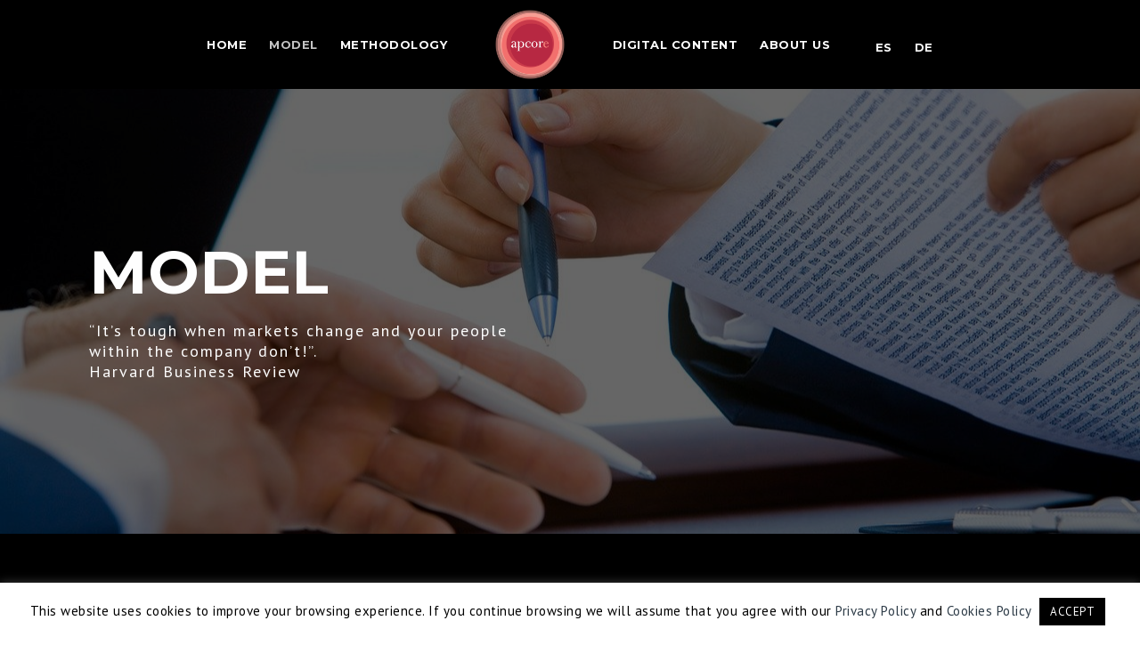

--- FILE ---
content_type: text/html; charset=UTF-8
request_url: https://www.apcoredigital.com/en/model/
body_size: 11221
content:
<!doctype html>
<html lang="en-US">
<head>
	<meta charset="UTF-8">
	<meta name="viewport" content="width=device-width, initial-scale=1">
	<link rel="profile" href="https://gmpg.org/xfn/11">
	<meta name='robots' content='index, follow, max-image-preview:large, max-snippet:-1, max-video-preview:-1' />
<link rel="alternate" href="https://www.apcoredigital.com/modelo/" hreflang="es" />
<link rel="alternate" href="https://www.apcoredigital.com/en/model/" hreflang="en" />
<link rel="alternate" href="https://www.apcoredigital.com/de/modell/" hreflang="de" />

	<!-- This site is optimized with the Yoast SEO plugin v19.4 - https://yoast.com/wordpress/plugins/seo/ -->
	<title>Model - Apcore - Making Change Happen</title>
	<meta name="description" content="Our business model covers all phases of a project: design of the idea, conceptualization and implementation." />
	<link rel="canonical" href="https://www.apcoredigital.com/en/model/" />
	<meta property="og:locale" content="en_US" />
	<meta property="og:locale:alternate" content="es_ES" />
	<meta property="og:locale:alternate" content="de_DE" />
	<meta property="og:type" content="article" />
	<meta property="og:title" content="Model - Apcore - Making Change Happen" />
	<meta property="og:description" content="Our business model covers all phases of a project: design of the idea, conceptualization and implementation." />
	<meta property="og:url" content="https://www.apcoredigital.com/en/model/" />
	<meta property="og:site_name" content="Apcore" />
	<meta property="article:modified_time" content="2021-11-16T15:57:24+00:00" />
	<meta property="og:image" content="https://www.apcoredigital.com/wp-content/uploads/laptop-3196481_1280.jpg" />
	<meta property="og:image:width" content="1280" />
	<meta property="og:image:height" content="853" />
	<meta property="og:image:type" content="image/jpeg" />
	<meta name="twitter:card" content="summary_large_image" />
	<meta name="twitter:label1" content="Est. reading time" />
	<meta name="twitter:data1" content="1 minute" />
	<script type="application/ld+json" class="yoast-schema-graph">{"@context":"https://schema.org","@graph":[{"@type":"Organization","@id":"https://www.apcoredigital.com/en/#organization","name":"Apcore","url":"https://www.apcoredigital.com/en/","sameAs":["https://www.youtube.com/channel/UCk-l5olar5FbmIBT9da16JA"],"logo":{"@type":"ImageObject","inLanguage":"en-US","@id":"https://www.apcoredigital.com/en/#/schema/logo/image/","url":"https://www.apcoredigital.com/wp-content/uploads/Logo-1.png","contentUrl":"https://www.apcoredigital.com/wp-content/uploads/Logo-1.png","width":2048,"height":1191,"caption":"Apcore"},"image":{"@id":"https://www.apcoredigital.com/en/#/schema/logo/image/"}},{"@type":"WebSite","@id":"https://www.apcoredigital.com/en/#website","url":"https://www.apcoredigital.com/en/","name":"Apcore","description":"Making change happen","publisher":{"@id":"https://www.apcoredigital.com/en/#organization"},"potentialAction":[{"@type":"SearchAction","target":{"@type":"EntryPoint","urlTemplate":"https://www.apcoredigital.com/en/?s={search_term_string}"},"query-input":"required name=search_term_string"}],"inLanguage":"en-US"},{"@type":"ImageObject","inLanguage":"en-US","@id":"https://www.apcoredigital.com/en/model/#primaryimage","url":"https://www.apcoredigital.com/wp-content/uploads/laptop-3196481_1280.jpg","contentUrl":"https://www.apcoredigital.com/wp-content/uploads/laptop-3196481_1280.jpg","width":1280,"height":853,"caption":"Apcore Modelo Model Modell"},{"@type":"WebPage","@id":"https://www.apcoredigital.com/en/model/","url":"https://www.apcoredigital.com/en/model/","name":"Model - Apcore - Making Change Happen","isPartOf":{"@id":"https://www.apcoredigital.com/en/#website"},"primaryImageOfPage":{"@id":"https://www.apcoredigital.com/en/model/#primaryimage"},"image":{"@id":"https://www.apcoredigital.com/en/model/#primaryimage"},"thumbnailUrl":"https://www.apcoredigital.com/wp-content/uploads/laptop-3196481_1280.jpg","datePublished":"2021-11-15T16:03:12+00:00","dateModified":"2021-11-16T15:57:24+00:00","description":"Our business model covers all phases of a project: design of the idea, conceptualization and implementation.","breadcrumb":{"@id":"https://www.apcoredigital.com/en/model/#breadcrumb"},"inLanguage":"en-US","potentialAction":[{"@type":"ReadAction","target":["https://www.apcoredigital.com/en/model/"]}]},{"@type":"BreadcrumbList","@id":"https://www.apcoredigital.com/en/model/#breadcrumb","itemListElement":[{"@type":"ListItem","position":1,"name":"Portada","item":"https://www.apcoredigital.com/en/"},{"@type":"ListItem","position":2,"name":"Model"}]}]}</script>
	<!-- / Yoast SEO plugin. -->


<link rel='dns-prefetch' href='//s.w.org' />
<link rel="alternate" type="application/rss+xml" title="Apcore &raquo; Feed" href="https://www.apcoredigital.com/en/feed/" />
<link rel="alternate" type="application/rss+xml" title="Apcore &raquo; Comments Feed" href="https://www.apcoredigital.com/en/comments/feed/" />
		<script>
			window._wpemojiSettings = {"baseUrl":"https:\/\/s.w.org\/images\/core\/emoji\/13.1.0\/72x72\/","ext":".png","svgUrl":"https:\/\/s.w.org\/images\/core\/emoji\/13.1.0\/svg\/","svgExt":".svg","source":{"concatemoji":"https:\/\/www.apcoredigital.com\/wp-includes\/js\/wp-emoji-release.min.js?ver=5.8.12"}};
			!function(e,a,t){var n,r,o,i=a.createElement("canvas"),p=i.getContext&&i.getContext("2d");function s(e,t){var a=String.fromCharCode;p.clearRect(0,0,i.width,i.height),p.fillText(a.apply(this,e),0,0);e=i.toDataURL();return p.clearRect(0,0,i.width,i.height),p.fillText(a.apply(this,t),0,0),e===i.toDataURL()}function c(e){var t=a.createElement("script");t.src=e,t.defer=t.type="text/javascript",a.getElementsByTagName("head")[0].appendChild(t)}for(o=Array("flag","emoji"),t.supports={everything:!0,everythingExceptFlag:!0},r=0;r<o.length;r++)t.supports[o[r]]=function(e){if(!p||!p.fillText)return!1;switch(p.textBaseline="top",p.font="600 32px Arial",e){case"flag":return s([127987,65039,8205,9895,65039],[127987,65039,8203,9895,65039])?!1:!s([55356,56826,55356,56819],[55356,56826,8203,55356,56819])&&!s([55356,57332,56128,56423,56128,56418,56128,56421,56128,56430,56128,56423,56128,56447],[55356,57332,8203,56128,56423,8203,56128,56418,8203,56128,56421,8203,56128,56430,8203,56128,56423,8203,56128,56447]);case"emoji":return!s([10084,65039,8205,55357,56613],[10084,65039,8203,55357,56613])}return!1}(o[r]),t.supports.everything=t.supports.everything&&t.supports[o[r]],"flag"!==o[r]&&(t.supports.everythingExceptFlag=t.supports.everythingExceptFlag&&t.supports[o[r]]);t.supports.everythingExceptFlag=t.supports.everythingExceptFlag&&!t.supports.flag,t.DOMReady=!1,t.readyCallback=function(){t.DOMReady=!0},t.supports.everything||(n=function(){t.readyCallback()},a.addEventListener?(a.addEventListener("DOMContentLoaded",n,!1),e.addEventListener("load",n,!1)):(e.attachEvent("onload",n),a.attachEvent("onreadystatechange",function(){"complete"===a.readyState&&t.readyCallback()})),(n=t.source||{}).concatemoji?c(n.concatemoji):n.wpemoji&&n.twemoji&&(c(n.twemoji),c(n.wpemoji)))}(window,document,window._wpemojiSettings);
		</script>
		<style>
img.wp-smiley,
img.emoji {
	display: inline !important;
	border: none !important;
	box-shadow: none !important;
	height: 1em !important;
	width: 1em !important;
	margin: 0 .07em !important;
	vertical-align: -0.1em !important;
	background: none !important;
	padding: 0 !important;
}
</style>
	<link rel='stylesheet' id='wp-block-library-css'  href='https://www.apcoredigital.com/wp-includes/css/dist/block-library/style.min.css?ver=5.8.12' media='all' />
<link rel='stylesheet' id='cookie-law-info-css'  href='https://www.apcoredigital.com/wp-content/plugins/cookie-law-info/legacy/public/css/cookie-law-info-public.css?ver=3.3.9.1' media='all' />
<link rel='stylesheet' id='cookie-law-info-gdpr-css'  href='https://www.apcoredigital.com/wp-content/plugins/cookie-law-info/legacy/public/css/cookie-law-info-gdpr.css?ver=3.3.9.1' media='all' />
<link rel='stylesheet' id='hello-elementor-css'  href='https://www.apcoredigital.com/wp-content/themes/hello-elementor/assets/css/reset.css?ver=3.4.6' media='all' />
<link rel='stylesheet' id='hello-elementor-theme-style-css'  href='https://www.apcoredigital.com/wp-content/themes/hello-elementor/assets/css/theme.css?ver=3.4.6' media='all' />
<link rel='stylesheet' id='chld_thm_cfg_child-css'  href='https://www.apcoredigital.com/wp-content/themes/hello-elementor-child/style.css?ver=2.3.0.1588156196' media='all' />
<link rel='stylesheet' id='hello-elementor-header-footer-css'  href='https://www.apcoredigital.com/wp-content/themes/hello-elementor/assets/css/header-footer.css?ver=3.4.6' media='all' />
<link rel='stylesheet' id='elementor-icons-css'  href='https://www.apcoredigital.com/wp-content/plugins/elementor/assets/lib/eicons/css/elementor-icons.min.css?ver=5.18.0' media='all' />
<link rel='stylesheet' id='elementor-frontend-legacy-css'  href='https://www.apcoredigital.com/wp-content/uploads/elementor/css/custom-frontend-legacy.min.css?ver=3.11.5' media='all' />
<link rel='stylesheet' id='elementor-frontend-css'  href='https://www.apcoredigital.com/wp-content/uploads/elementor/css/custom-frontend.min.css?ver=1678864810' media='all' />
<link rel='stylesheet' id='swiper-css'  href='https://www.apcoredigital.com/wp-content/plugins/elementor/assets/lib/swiper/css/swiper.min.css?ver=5.3.6' media='all' />
<link rel='stylesheet' id='elementor-post-13-css'  href='https://www.apcoredigital.com/wp-content/uploads/elementor/css/post-13.css?ver=1678864810' media='all' />
<link rel='stylesheet' id='elementor-pro-css'  href='https://www.apcoredigital.com/wp-content/uploads/elementor/css/custom-pro-frontend.min.css?ver=1678864810' media='all' />
<link rel='stylesheet' id='elementor-post-1532-css'  href='https://www.apcoredigital.com/wp-content/uploads/elementor/css/post-1532.css?ver=1678886297' media='all' />
<link rel='stylesheet' id='elementor-post-1610-css'  href='https://www.apcoredigital.com/wp-content/uploads/elementor/css/post-1610.css?ver=1678877634' media='all' />
<link rel='stylesheet' id='elementor-post-581-css'  href='https://www.apcoredigital.com/wp-content/uploads/elementor/css/post-581.css?ver=1678877634' media='all' />
<link rel='stylesheet' id='google-fonts-1-css'  href='https://fonts.googleapis.com/css?family=Roboto%3A100%2C100italic%2C200%2C200italic%2C300%2C300italic%2C400%2C400italic%2C500%2C500italic%2C600%2C600italic%2C700%2C700italic%2C800%2C800italic%2C900%2C900italic%7CRoboto+Slab%3A100%2C100italic%2C200%2C200italic%2C300%2C300italic%2C400%2C400italic%2C500%2C500italic%2C600%2C600italic%2C700%2C700italic%2C800%2C800italic%2C900%2C900italic%7CPT+Sans%3A100%2C100italic%2C200%2C200italic%2C300%2C300italic%2C400%2C400italic%2C500%2C500italic%2C600%2C600italic%2C700%2C700italic%2C800%2C800italic%2C900%2C900italic%7CMontserrat%3A100%2C100italic%2C200%2C200italic%2C300%2C300italic%2C400%2C400italic%2C500%2C500italic%2C600%2C600italic%2C700%2C700italic%2C800%2C800italic%2C900%2C900italic%7CSource+Sans+Pro%3A100%2C100italic%2C200%2C200italic%2C300%2C300italic%2C400%2C400italic%2C500%2C500italic%2C600%2C600italic%2C700%2C700italic%2C800%2C800italic%2C900%2C900italic&#038;display=auto&#038;ver=5.8.12' media='all' />
<link rel='stylesheet' id='elementor-icons-shared-0-css'  href='https://www.apcoredigital.com/wp-content/plugins/elementor/assets/lib/font-awesome/css/fontawesome.min.css?ver=5.15.3' media='all' />
<link rel='stylesheet' id='elementor-icons-fa-solid-css'  href='https://www.apcoredigital.com/wp-content/plugins/elementor/assets/lib/font-awesome/css/solid.min.css?ver=5.15.3' media='all' />
<link rel='stylesheet' id='elementor-icons-fa-regular-css'  href='https://www.apcoredigital.com/wp-content/plugins/elementor/assets/lib/font-awesome/css/regular.min.css?ver=5.15.3' media='all' />
<link rel="preconnect" href="https://fonts.gstatic.com/" crossorigin><script src='https://www.apcoredigital.com/wp-includes/js/jquery/jquery.min.js?ver=3.6.0' id='jquery-core-js'></script>
<script src='https://www.apcoredigital.com/wp-includes/js/jquery/jquery-migrate.min.js?ver=3.3.2' id='jquery-migrate-js'></script>
<script id='cookie-law-info-js-extra'>
var Cli_Data = {"nn_cookie_ids":[],"cookielist":[],"non_necessary_cookies":[],"ccpaEnabled":"","ccpaRegionBased":"","ccpaBarEnabled":"","strictlyEnabled":["necessary","obligatoire"],"ccpaType":"gdpr","js_blocking":"","custom_integration":"","triggerDomRefresh":"","secure_cookies":""};
var cli_cookiebar_settings = {"animate_speed_hide":"500","animate_speed_show":"500","background":"#FFF","border":"#b1a6a6c2","border_on":"","button_1_button_colour":"#000","button_1_button_hover":"#000000","button_1_link_colour":"#fff","button_1_as_button":"1","button_1_new_win":"","button_2_button_colour":"#333","button_2_button_hover":"#292929","button_2_link_colour":"#444","button_2_as_button":"","button_2_hidebar":"","button_3_button_colour":"#000","button_3_button_hover":"#000000","button_3_link_colour":"#fff","button_3_as_button":"1","button_3_new_win":"","button_4_button_colour":"#000","button_4_button_hover":"#000000","button_4_link_colour":"#62a329","button_4_as_button":"","button_7_button_colour":"#61a229","button_7_button_hover":"#4e8221","button_7_link_colour":"#fff","button_7_as_button":"1","button_7_new_win":"","font_family":"inherit","header_fix":"","notify_animate_hide":"1","notify_animate_show":"","notify_div_id":"#cookie-law-info-bar","notify_position_horizontal":"right","notify_position_vertical":"bottom","scroll_close":"","scroll_close_reload":"","accept_close_reload":"","reject_close_reload":"","showagain_tab":"","showagain_background":"#fff","showagain_border":"#000","showagain_div_id":"#cookie-law-info-again","showagain_x_position":"100px","text":"#000","show_once_yn":"","show_once":"10000","logging_on":"","as_popup":"","popup_overlay":"1","bar_heading_text":"","cookie_bar_as":"banner","popup_showagain_position":"bottom-right","widget_position":"left"};
var log_object = {"ajax_url":"https:\/\/www.apcoredigital.com\/wp-admin\/admin-ajax.php"};
</script>
<script src='https://www.apcoredigital.com/wp-content/plugins/cookie-law-info/legacy/public/js/cookie-law-info-public.js?ver=3.3.9.1' id='cookie-law-info-js'></script>
<link rel="https://api.w.org/" href="https://www.apcoredigital.com/wp-json/" /><link rel="alternate" type="application/json" href="https://www.apcoredigital.com/wp-json/wp/v2/pages/1532" /><link rel="EditURI" type="application/rsd+xml" title="RSD" href="https://www.apcoredigital.com/xmlrpc.php?rsd" />
<link rel="wlwmanifest" type="application/wlwmanifest+xml" href="https://www.apcoredigital.com/wp-includes/wlwmanifest.xml" /> 
<meta name="generator" content="WordPress 5.8.12" />
<link rel='shortlink' href='https://www.apcoredigital.com/?p=1532' />
<link rel="alternate" type="application/json+oembed" href="https://www.apcoredigital.com/wp-json/oembed/1.0/embed?url=https%3A%2F%2Fwww.apcoredigital.com%2Fen%2Fmodel%2F" />
<link rel="alternate" type="text/xml+oembed" href="https://www.apcoredigital.com/wp-json/oembed/1.0/embed?url=https%3A%2F%2Fwww.apcoredigital.com%2Fen%2Fmodel%2F&#038;format=xml" />
<meta name="generator" content="Elementor 3.11.5; settings: css_print_method-external, google_font-enabled, font_display-auto">
</head>
<body data-rsssl=1 class="page-template-default page page-id-1532 wp-custom-logo wp-embed-responsive hello-elementor-default elementor-default elementor-kit-13 elementor-page elementor-page-1532">


<a class="skip-link screen-reader-text" href="#content">Skip to content</a>

		<div data-elementor-type="header" data-elementor-id="1610" class="elementor elementor-1610 elementor-location-header">
					<div class="elementor-section-wrap">
								<section class="elementor-section elementor-top-section elementor-element elementor-element-9c62792 elementor-section-full_width elementor-hidden-tablet elementor-hidden-mobile elementor-section-height-default elementor-section-height-default" data-id="9c62792" data-element_type="section" data-settings="{&quot;sticky&quot;:&quot;top&quot;,&quot;sticky_on&quot;:[&quot;desktop&quot;,&quot;tablet&quot;,&quot;mobile&quot;],&quot;sticky_offset&quot;:0,&quot;sticky_effects_offset&quot;:0}">
						<div class="elementor-container elementor-column-gap-default">
							<div class="elementor-row">
					<div class="elementor-column elementor-col-100 elementor-top-column elementor-element elementor-element-f7e94d0" data-id="f7e94d0" data-element_type="column" data-settings="{&quot;animation&quot;:&quot;none&quot;,&quot;background_background&quot;:&quot;classic&quot;}">
			<div class="elementor-column-wrap elementor-element-populated">
							<div class="elementor-widget-wrap">
						<div class="elementor-element elementor-element-aeaa5e1 elementor-nav-menu__align-justify elementor-widget__width-auto elementor-nav-menu--stretch elementor-nav-menu--dropdown-tablet elementor-nav-menu__text-align-aside elementor-nav-menu--toggle elementor-nav-menu--burger elementor-invisible elementor-widget elementor-widget-nav-menu" data-id="aeaa5e1" data-element_type="widget" data-settings="{&quot;_animation&quot;:&quot;fadeIn&quot;,&quot;full_width&quot;:&quot;stretch&quot;,&quot;layout&quot;:&quot;horizontal&quot;,&quot;submenu_icon&quot;:{&quot;value&quot;:&quot;&lt;i class=\&quot;fas fa-caret-down\&quot;&gt;&lt;\/i&gt;&quot;,&quot;library&quot;:&quot;fa-solid&quot;},&quot;toggle&quot;:&quot;burger&quot;}" data-widget_type="nav-menu.default">
				<div class="elementor-widget-container">
						<nav migration_allowed="1" migrated="0" role="navigation" class="elementor-nav-menu--main elementor-nav-menu__container elementor-nav-menu--layout-horizontal e--pointer-none">
				<ul id="menu-1-aeaa5e1" class="elementor-nav-menu"><li class="menu-item menu-item-type-post_type menu-item-object-page menu-item-home menu-item-1604"><a href="https://www.apcoredigital.com/en/" class="elementor-item">Home</a></li>
<li class="menu-item menu-item-type-post_type menu-item-object-page current-menu-item page_item page-item-1532 current_page_item menu-item-1603"><a href="https://www.apcoredigital.com/en/model/" aria-current="page" class="elementor-item elementor-item-active">Model</a></li>
<li class="menu-item menu-item-type-post_type menu-item-object-page menu-item-1602"><a href="https://www.apcoredigital.com/en/methodology/" class="elementor-item">Methodology</a></li>
<li class="menu-item menu-item-type-post_type menu-item-object-page menu-item-1601"><a href="https://www.apcoredigital.com/en/digital-content/" class="elementor-item">Digital Content</a></li>
<li class="menu-item menu-item-type-post_type menu-item-object-page menu-item-1600"><a href="https://www.apcoredigital.com/en/about-us/" class="elementor-item">About Us</a></li>
</ul>			</nav>
					<div class="elementor-menu-toggle" role="button" tabindex="0" aria-label="Menu Toggle" aria-expanded="false">
			<i aria-hidden="true" role="presentation" class="elementor-menu-toggle__icon--open eicon-menu-bar"></i><i aria-hidden="true" role="presentation" class="elementor-menu-toggle__icon--close eicon-close"></i>			<span class="elementor-screen-only">Menu</span>
		</div>
			<nav class="elementor-nav-menu--dropdown elementor-nav-menu__container" role="navigation" aria-hidden="true">
				<ul id="menu-2-aeaa5e1" class="elementor-nav-menu"><li class="menu-item menu-item-type-post_type menu-item-object-page menu-item-home menu-item-1604"><a href="https://www.apcoredigital.com/en/" class="elementor-item" tabindex="-1">Home</a></li>
<li class="menu-item menu-item-type-post_type menu-item-object-page current-menu-item page_item page-item-1532 current_page_item menu-item-1603"><a href="https://www.apcoredigital.com/en/model/" aria-current="page" class="elementor-item elementor-item-active" tabindex="-1">Model</a></li>
<li class="menu-item menu-item-type-post_type menu-item-object-page menu-item-1602"><a href="https://www.apcoredigital.com/en/methodology/" class="elementor-item" tabindex="-1">Methodology</a></li>
<li class="menu-item menu-item-type-post_type menu-item-object-page menu-item-1601"><a href="https://www.apcoredigital.com/en/digital-content/" class="elementor-item" tabindex="-1">Digital Content</a></li>
<li class="menu-item menu-item-type-post_type menu-item-object-page menu-item-1600"><a href="https://www.apcoredigital.com/en/about-us/" class="elementor-item" tabindex="-1">About Us</a></li>
</ul>			</nav>
				</div>
				</div>
				<div class="elementor-element elementor-element-2113c8f elementor-widget__width-auto elementor-invisible elementor-widget elementor-widget-theme-site-logo elementor-widget-image" data-id="2113c8f" data-element_type="widget" data-settings="{&quot;_animation&quot;:&quot;fadeIn&quot;}" data-widget_type="theme-site-logo.default">
				<div class="elementor-widget-container">
								<div class="elementor-image">
													<a href="https://www.apcoredigital.com/en/">
							<img width="1232" height="1232" src="https://www.apcoredigital.com/wp-content/uploads/round-logo-2.png" class="attachment-full size-full wp-image-101" alt="" loading="lazy" srcset="https://www.apcoredigital.com/wp-content/uploads/round-logo-2.png 1232w, https://www.apcoredigital.com/wp-content/uploads/round-logo-2-300x300.png 300w, https://www.apcoredigital.com/wp-content/uploads/round-logo-2-1024x1024.png 1024w, https://www.apcoredigital.com/wp-content/uploads/round-logo-2-150x150.png 150w, https://www.apcoredigital.com/wp-content/uploads/round-logo-2-768x768.png 768w" sizes="(max-width: 1232px) 100vw, 1232px" />								</a>
														</div>
						</div>
				</div>
				<div class="elementor-element elementor-element-7d163de elementor-nav-menu__align-justify elementor-widget__width-auto elementor-nav-menu--stretch elementor-nav-menu--dropdown-tablet elementor-nav-menu__text-align-aside elementor-nav-menu--toggle elementor-nav-menu--burger elementor-invisible elementor-widget elementor-widget-nav-menu" data-id="7d163de" data-element_type="widget" data-settings="{&quot;_animation&quot;:&quot;fadeIn&quot;,&quot;full_width&quot;:&quot;stretch&quot;,&quot;layout&quot;:&quot;horizontal&quot;,&quot;submenu_icon&quot;:{&quot;value&quot;:&quot;&lt;i class=\&quot;fas fa-caret-down\&quot;&gt;&lt;\/i&gt;&quot;,&quot;library&quot;:&quot;fa-solid&quot;},&quot;toggle&quot;:&quot;burger&quot;}" data-widget_type="nav-menu.default">
				<div class="elementor-widget-container">
						<nav migration_allowed="1" migrated="0" role="navigation" class="elementor-nav-menu--main elementor-nav-menu__container elementor-nav-menu--layout-horizontal e--pointer-none">
				<ul id="menu-1-7d163de" class="elementor-nav-menu"><li class="menu-item menu-item-type-post_type menu-item-object-page menu-item-home menu-item-1604"><a href="https://www.apcoredigital.com/en/" class="elementor-item">Home</a></li>
<li class="menu-item menu-item-type-post_type menu-item-object-page current-menu-item page_item page-item-1532 current_page_item menu-item-1603"><a href="https://www.apcoredigital.com/en/model/" aria-current="page" class="elementor-item elementor-item-active">Model</a></li>
<li class="menu-item menu-item-type-post_type menu-item-object-page menu-item-1602"><a href="https://www.apcoredigital.com/en/methodology/" class="elementor-item">Methodology</a></li>
<li class="menu-item menu-item-type-post_type menu-item-object-page menu-item-1601"><a href="https://www.apcoredigital.com/en/digital-content/" class="elementor-item">Digital Content</a></li>
<li class="menu-item menu-item-type-post_type menu-item-object-page menu-item-1600"><a href="https://www.apcoredigital.com/en/about-us/" class="elementor-item">About Us</a></li>
</ul>			</nav>
					<div class="elementor-menu-toggle" role="button" tabindex="0" aria-label="Menu Toggle" aria-expanded="false">
			<i aria-hidden="true" role="presentation" class="elementor-menu-toggle__icon--open eicon-menu-bar"></i><i aria-hidden="true" role="presentation" class="elementor-menu-toggle__icon--close eicon-close"></i>			<span class="elementor-screen-only">Menu</span>
		</div>
			<nav class="elementor-nav-menu--dropdown elementor-nav-menu__container" role="navigation" aria-hidden="true">
				<ul id="menu-2-7d163de" class="elementor-nav-menu"><li class="menu-item menu-item-type-post_type menu-item-object-page menu-item-home menu-item-1604"><a href="https://www.apcoredigital.com/en/" class="elementor-item" tabindex="-1">Home</a></li>
<li class="menu-item menu-item-type-post_type menu-item-object-page current-menu-item page_item page-item-1532 current_page_item menu-item-1603"><a href="https://www.apcoredigital.com/en/model/" aria-current="page" class="elementor-item elementor-item-active" tabindex="-1">Model</a></li>
<li class="menu-item menu-item-type-post_type menu-item-object-page menu-item-1602"><a href="https://www.apcoredigital.com/en/methodology/" class="elementor-item" tabindex="-1">Methodology</a></li>
<li class="menu-item menu-item-type-post_type menu-item-object-page menu-item-1601"><a href="https://www.apcoredigital.com/en/digital-content/" class="elementor-item" tabindex="-1">Digital Content</a></li>
<li class="menu-item menu-item-type-post_type menu-item-object-page menu-item-1600"><a href="https://www.apcoredigital.com/en/about-us/" class="elementor-item" tabindex="-1">About Us</a></li>
</ul>			</nav>
				</div>
				</div>
				<div class="elementor-element elementor-element-d03d851 elementor-widget__width-auto cpel-switcher--layout-horizontal elementor-widget elementor-widget-polylang-language-switcher" data-id="d03d851" data-element_type="widget" data-widget_type="polylang-language-switcher.default">
				<div class="elementor-widget-container">
			<nav class="cpel-switcher__nav"><ul class="cpel-switcher__list"><li class="cpel-switcher__lang"><a lang="es-ES" hreflang="es-ES" href="https://www.apcoredigital.com/modelo/"><span class="cpel-switcher__code">ES</span></a></li><li class="cpel-switcher__lang"><a lang="de-DE" hreflang="de-DE" href="https://www.apcoredigital.com/de/modell/"><span class="cpel-switcher__code">DE</span></a></li></ul></nav>		</div>
				</div>
						</div>
					</div>
		</div>
								</div>
					</div>
		</section>
				<section class="elementor-section elementor-top-section elementor-element elementor-element-b271ad2 elementor-section-full_width elementor-hidden-desktop elementor-section-height-default elementor-section-height-default" data-id="b271ad2" data-element_type="section" data-settings="{&quot;background_background&quot;:&quot;classic&quot;,&quot;sticky&quot;:&quot;top&quot;,&quot;sticky_on&quot;:[&quot;desktop&quot;,&quot;tablet&quot;,&quot;mobile&quot;],&quot;sticky_offset&quot;:0,&quot;sticky_effects_offset&quot;:0}">
						<div class="elementor-container elementor-column-gap-default">
							<div class="elementor-row">
					<div class="elementor-column elementor-col-50 elementor-top-column elementor-element elementor-element-32cf361" data-id="32cf361" data-element_type="column" data-settings="{&quot;animation&quot;:&quot;none&quot;}">
			<div class="elementor-column-wrap elementor-element-populated">
							<div class="elementor-widget-wrap">
						<div class="elementor-element elementor-element-6a28d98 elementor-widget__width-auto elementor-widget-tablet__width-inherit elementor-invisible elementor-widget elementor-widget-theme-site-logo elementor-widget-image" data-id="6a28d98" data-element_type="widget" data-settings="{&quot;_animation&quot;:&quot;fadeIn&quot;}" data-widget_type="theme-site-logo.default">
				<div class="elementor-widget-container">
								<div class="elementor-image">
													<a href="https://www.apcoredigital.com/en/">
							<img width="1232" height="1232" src="https://www.apcoredigital.com/wp-content/uploads/round-logo-2.png" class="attachment-full size-full wp-image-101" alt="" loading="lazy" srcset="https://www.apcoredigital.com/wp-content/uploads/round-logo-2.png 1232w, https://www.apcoredigital.com/wp-content/uploads/round-logo-2-300x300.png 300w, https://www.apcoredigital.com/wp-content/uploads/round-logo-2-1024x1024.png 1024w, https://www.apcoredigital.com/wp-content/uploads/round-logo-2-150x150.png 150w, https://www.apcoredigital.com/wp-content/uploads/round-logo-2-768x768.png 768w" sizes="(max-width: 1232px) 100vw, 1232px" />								</a>
														</div>
						</div>
				</div>
						</div>
					</div>
		</div>
				<div class="elementor-column elementor-col-50 elementor-top-column elementor-element elementor-element-d178a6f" data-id="d178a6f" data-element_type="column">
			<div class="elementor-column-wrap elementor-element-populated">
							<div class="elementor-widget-wrap">
						<div class="elementor-element elementor-element-bac2ebb elementor-widget__width-auto cpel-switcher--layout-horizontal elementor-widget elementor-widget-polylang-language-switcher" data-id="bac2ebb" data-element_type="widget" data-widget_type="polylang-language-switcher.default">
				<div class="elementor-widget-container">
			<nav class="cpel-switcher__nav"><ul class="cpel-switcher__list"><li class="cpel-switcher__lang"><a lang="es-ES" hreflang="es-ES" href="https://www.apcoredigital.com/modelo/"><span class="cpel-switcher__code">ES</span></a></li><li class="cpel-switcher__lang"><a lang="de-DE" hreflang="de-DE" href="https://www.apcoredigital.com/de/modell/"><span class="cpel-switcher__code">DE</span></a></li></ul></nav>		</div>
				</div>
				<div class="elementor-element elementor-element-e5cf5f6 elementor-widget-tablet__width-auto elementor-view-default elementor-widget elementor-widget-icon" data-id="e5cf5f6" data-element_type="widget" data-widget_type="icon.default">
				<div class="elementor-widget-container">
					<div class="elementor-icon-wrapper">
			<a class="elementor-icon" href="#elementor-action%3Aaction%3Dpopup%3Aopen%26settings%3DeyJpZCI6IjE2MTgiLCJ0b2dnbGUiOmZhbHNlfQ%3D%3D">
			<i aria-hidden="true" class="fas fa-bars"></i>			</a>
		</div>
				</div>
				</div>
						</div>
					</div>
		</div>
								</div>
					</div>
		</section>
							</div>
				</div>
		
<main id="content" class="site-main post-1532 page type-page status-publish has-post-thumbnail hentry">

	
	<div class="page-content">
				<div data-elementor-type="wp-page" data-elementor-id="1532" class="elementor elementor-1532">
						<div class="elementor-inner">
				<div class="elementor-section-wrap">
									<section class="elementor-section elementor-top-section elementor-element elementor-element-6465779 elementor-section-height-min-height elementor-section-boxed elementor-section-height-default elementor-section-items-middle" data-id="6465779" data-element_type="section" data-settings="{&quot;background_background&quot;:&quot;classic&quot;}">
							<div class="elementor-background-overlay"></div>
							<div class="elementor-container elementor-column-gap-default">
							<div class="elementor-row">
					<div class="elementor-column elementor-col-100 elementor-top-column elementor-element elementor-element-cfa05ca" data-id="cfa05ca" data-element_type="column">
			<div class="elementor-column-wrap elementor-element-populated">
							<div class="elementor-widget-wrap">
						<div class="elementor-element elementor-element-6390965 animated-slow elementor-invisible elementor-widget elementor-widget-heading" data-id="6390965" data-element_type="widget" data-settings="{&quot;_animation&quot;:&quot;fadeInDown&quot;}" data-widget_type="heading.default">
				<div class="elementor-widget-container">
			<h1 class="elementor-heading-title elementor-size-default">Model</h1>		</div>
				</div>
				<div class="elementor-element elementor-element-86a03c5 animated-slow elementor-widget__width-initial elementor-invisible elementor-widget elementor-widget-heading" data-id="86a03c5" data-element_type="widget" data-settings="{&quot;_animation&quot;:&quot;fadeIn&quot;}" data-widget_type="heading.default">
				<div class="elementor-widget-container">
			<h2 class="elementor-heading-title elementor-size-default">“It’s tough when markets change and your people within the company don’t!”.<br>
<span>Harvard Business Review</span></h2>		</div>
				</div>
						</div>
					</div>
		</div>
								</div>
					</div>
		</section>
				<section class="elementor-section elementor-top-section elementor-element elementor-element-3421dd3 elementor-section-boxed elementor-section-height-default elementor-section-height-default" data-id="3421dd3" data-element_type="section" data-settings="{&quot;background_background&quot;:&quot;classic&quot;}">
						<div class="elementor-container elementor-column-gap-default">
							<div class="elementor-row">
					<div class="elementor-column elementor-col-100 elementor-top-column elementor-element elementor-element-67ede92" data-id="67ede92" data-element_type="column">
			<div class="elementor-column-wrap elementor-element-populated">
							<div class="elementor-widget-wrap">
						<section class="elementor-section elementor-inner-section elementor-element elementor-element-d5e5658 elementor-section-boxed elementor-section-height-default elementor-section-height-default" data-id="d5e5658" data-element_type="section">
						<div class="elementor-container elementor-column-gap-default">
							<div class="elementor-row">
					<div class="elementor-column elementor-col-33 elementor-inner-column elementor-element elementor-element-8f56b34 animated-slow elementor-invisible" data-id="8f56b34" data-element_type="column" data-settings="{&quot;background_background&quot;:&quot;classic&quot;,&quot;animation&quot;:&quot;fadeIn&quot;}">
			<div class="elementor-column-wrap elementor-element-populated">
							<div class="elementor-widget-wrap">
						<div class="elementor-element elementor-element-7203985 animated-slow elementor-view-default elementor-mobile-position-top elementor-vertical-align-top elementor-widget elementor-widget-icon-box" data-id="7203985" data-element_type="widget" data-settings="{&quot;_animation&quot;:&quot;none&quot;}" data-widget_type="icon-box.default">
				<div class="elementor-widget-container">
					<div class="elementor-icon-box-wrapper">
						<div class="elementor-icon-box-icon">
				<span class="elementor-icon elementor-animation-" >
				<i aria-hidden="true" class="fas fa-tasks"></i>				</span>
			</div>
						<div class="elementor-icon-box-content">
				<h3 class="elementor-icon-box-title">
					<span  >
						Managing Change					</span>
				</h3>
									<p class="elementor-icon-box-description">
						Design of, advisory on and implementation of organizational change and transformation processes.
<br><br>
We guide our clients in situations of organizational changes and the design of New Business Models.					</p>
							</div>
		</div>
				</div>
				</div>
						</div>
					</div>
		</div>
				<div class="elementor-column elementor-col-33 elementor-inner-column elementor-element elementor-element-29f4aea animated-slow elementor-invisible" data-id="29f4aea" data-element_type="column" data-settings="{&quot;background_background&quot;:&quot;classic&quot;,&quot;animation&quot;:&quot;fadeIn&quot;}">
			<div class="elementor-column-wrap elementor-element-populated">
							<div class="elementor-widget-wrap">
						<div class="elementor-element elementor-element-afd5651 animated-slow elementor-view-default elementor-mobile-position-top elementor-vertical-align-top elementor-widget elementor-widget-icon-box" data-id="afd5651" data-element_type="widget" data-settings="{&quot;_animation&quot;:&quot;none&quot;}" data-widget_type="icon-box.default">
				<div class="elementor-widget-container">
					<div class="elementor-icon-box-wrapper">
						<div class="elementor-icon-box-icon">
				<span class="elementor-icon elementor-animation-" >
				<i aria-hidden="true" class="fas fa-tablet-alt"></i>				</span>
			</div>
						<div class="elementor-icon-box-content">
				<h3 class="elementor-icon-box-title">
					<span  >
						Digital Transformation Processes					</span>
				</h3>
									<p class="elementor-icon-box-description">
						Design and implementation of Omnichannel strategies, focusing process reorganization on customer needs. Adapting people (employees & management teams) and structures to the demands of the consumer.
<br><br>
Development of digital transformation projects, operationalizing strategic aspects in organizational structures and processes.					</p>
							</div>
		</div>
				</div>
				</div>
						</div>
					</div>
		</div>
				<div class="elementor-column elementor-col-33 elementor-inner-column elementor-element elementor-element-b2e8158 animated-slow elementor-invisible" data-id="b2e8158" data-element_type="column" data-settings="{&quot;background_background&quot;:&quot;classic&quot;,&quot;animation&quot;:&quot;fadeIn&quot;}">
			<div class="elementor-column-wrap elementor-element-populated">
							<div class="elementor-widget-wrap">
						<div class="elementor-element elementor-element-5834a46 animated-slow elementor-view-default elementor-mobile-position-top elementor-vertical-align-top elementor-widget elementor-widget-icon-box" data-id="5834a46" data-element_type="widget" data-settings="{&quot;_animation&quot;:&quot;none&quot;}" data-widget_type="icon-box.default">
				<div class="elementor-widget-container">
					<div class="elementor-icon-box-wrapper">
						<div class="elementor-icon-box-icon">
				<span class="elementor-icon elementor-animation-" >
				<i aria-hidden="true" class="far fa-lightbulb"></i>				</span>
			</div>
						<div class="elementor-icon-box-content">
				<h3 class="elementor-icon-box-title">
					<span  >
						Digital Mindset &<br>Working Models					</span>
				</h3>
									<p class="elementor-icon-box-description">
						Development of new working models focused on developing leadership skills that allow the design of scalable learning models and promoting the necessary capabilities to adapt the journey of change.					</p>
							</div>
		</div>
				</div>
				</div>
						</div>
					</div>
		</div>
								</div>
					</div>
		</section>
				<section class="elementor-section elementor-inner-section elementor-element elementor-element-08c75b7 elementor-section-boxed elementor-section-height-default elementor-section-height-default" data-id="08c75b7" data-element_type="section">
						<div class="elementor-container elementor-column-gap-default">
							<div class="elementor-row">
					<div class="elementor-column elementor-col-33 elementor-inner-column elementor-element elementor-element-f47c702 animated-slow elementor-invisible" data-id="f47c702" data-element_type="column" data-settings="{&quot;background_background&quot;:&quot;classic&quot;,&quot;animation&quot;:&quot;fadeIn&quot;}">
			<div class="elementor-column-wrap elementor-element-populated">
							<div class="elementor-widget-wrap">
						<div class="elementor-element elementor-element-6709293 animated-slow elementor-view-default elementor-mobile-position-top elementor-vertical-align-top elementor-widget elementor-widget-icon-box" data-id="6709293" data-element_type="widget" data-settings="{&quot;_animation&quot;:&quot;none&quot;}" data-widget_type="icon-box.default">
				<div class="elementor-widget-container">
					<div class="elementor-icon-box-wrapper">
						<div class="elementor-icon-box-icon">
				<span class="elementor-icon elementor-animation-" >
				<i aria-hidden="true" class="fas fa-network-wired"></i>				</span>
			</div>
						<div class="elementor-icon-box-content">
				<h3 class="elementor-icon-box-title">
					<span  >
						Company Culture and<br>Innovation Processes					</span>
				</h3>
									<p class="elementor-icon-box-description">
						Adaptation of the Company Culture, necessary to assimilate continuous transformation situations.
<br><br>
Structuring of innovation activities.					</p>
							</div>
		</div>
				</div>
				</div>
						</div>
					</div>
		</div>
				<div class="elementor-column elementor-col-33 elementor-inner-column elementor-element elementor-element-97cc0d3 animated-slow elementor-invisible" data-id="97cc0d3" data-element_type="column" data-settings="{&quot;background_background&quot;:&quot;classic&quot;,&quot;animation&quot;:&quot;fadeIn&quot;}">
			<div class="elementor-column-wrap elementor-element-populated">
							<div class="elementor-widget-wrap">
						<div class="elementor-element elementor-element-866b0ef animated-slow elementor-view-default elementor-mobile-position-top elementor-vertical-align-top elementor-widget elementor-widget-icon-box" data-id="866b0ef" data-element_type="widget" data-settings="{&quot;_animation&quot;:&quot;none&quot;}" data-widget_type="icon-box.default">
				<div class="elementor-widget-container">
					<div class="elementor-icon-box-wrapper">
						<div class="elementor-icon-box-icon">
				<span class="elementor-icon elementor-animation-" >
				<i aria-hidden="true" class="fas fa-chart-line"></i>				</span>
			</div>
						<div class="elementor-icon-box-content">
				<h3 class="elementor-icon-box-title">
					<span  >
						Sales & Marketing					</span>
				</h3>
									<p class="elementor-icon-box-description">
						Analysis and redesign of business development strategies, design of sales department structures, development and implementation of monitorization and control methods and formulation of business objectives.					</p>
							</div>
		</div>
				</div>
				</div>
						</div>
					</div>
		</div>
				<div class="elementor-column elementor-col-33 elementor-inner-column elementor-element elementor-element-90f8174 animated-slow elementor-invisible" data-id="90f8174" data-element_type="column" data-settings="{&quot;background_background&quot;:&quot;classic&quot;,&quot;animation&quot;:&quot;fadeIn&quot;}">
			<div class="elementor-column-wrap elementor-element-populated">
							<div class="elementor-widget-wrap">
						<div class="elementor-element elementor-element-c1d20fc animated-slow elementor-view-default elementor-mobile-position-top elementor-vertical-align-top elementor-widget elementor-widget-icon-box" data-id="c1d20fc" data-element_type="widget" data-settings="{&quot;_animation&quot;:&quot;none&quot;}" data-widget_type="icon-box.default">
				<div class="elementor-widget-container">
					<div class="elementor-icon-box-wrapper">
						<div class="elementor-icon-box-icon">
				<span class="elementor-icon elementor-animation-" >
				<i aria-hidden="true" class="fas fa-chart-pie"></i>				</span>
			</div>
						<div class="elementor-icon-box-content">
				<h3 class="elementor-icon-box-title">
					<span  >
						Cross-Industry					</span>
				</h3>
									<p class="elementor-icon-box-description">
						International experience in multiple sectors: development of strategic projects, process optimization and transformation.					</p>
							</div>
		</div>
				</div>
				</div>
						</div>
					</div>
		</div>
								</div>
					</div>
		</section>
						</div>
					</div>
		</div>
								</div>
					</div>
		</section>
				<section class="elementor-section elementor-top-section elementor-element elementor-element-b7c549c elementor-section-height-min-height elementor-section-boxed elementor-section-height-default elementor-section-items-middle" data-id="b7c549c" data-element_type="section" data-settings="{&quot;background_background&quot;:&quot;classic&quot;}">
							<div class="elementor-background-overlay"></div>
							<div class="elementor-container elementor-column-gap-default">
							<div class="elementor-row">
					<div class="elementor-column elementor-col-100 elementor-top-column elementor-element elementor-element-0fbcc4e" data-id="0fbcc4e" data-element_type="column">
			<div class="elementor-column-wrap elementor-element-populated">
							<div class="elementor-widget-wrap">
						<div class="elementor-element elementor-element-e819d1f elementor-blockquote--skin-quotation elementor-blockquote--align-center animated-slow elementor-blockquote--button-color-official elementor-invisible elementor-widget elementor-widget-blockquote" data-id="e819d1f" data-element_type="widget" data-settings="{&quot;_animation&quot;:&quot;fadeIn&quot;}" data-widget_type="blockquote.default">
				<div class="elementor-widget-container">
					<blockquote class="elementor-blockquote">
			<p class="elementor-blockquote__content">
				The world we have created is the result of our way of thinking. We cannot change it without changing the way we see things.			</p>
							<footer>
											<cite class="elementor-blockquote__author">Albert Einstein</cite>
														</footer>
					</blockquote>
				</div>
				</div>
						</div>
					</div>
		</div>
								</div>
					</div>
		</section>
									</div>
			</div>
					</div>
		
		
			</div>

	
</main>

			<div data-elementor-type="footer" data-elementor-id="581" class="elementor elementor-581 elementor-location-footer">
					<div class="elementor-section-wrap">
								<section class="elementor-section elementor-top-section elementor-element elementor-element-b73c2c0 elementor-section-boxed elementor-section-height-default elementor-section-height-default" data-id="b73c2c0" data-element_type="section" data-settings="{&quot;background_background&quot;:&quot;classic&quot;}">
						<div class="elementor-container elementor-column-gap-default">
							<div class="elementor-row">
					<div class="elementor-column elementor-col-100 elementor-top-column elementor-element elementor-element-496887e" data-id="496887e" data-element_type="column">
			<div class="elementor-column-wrap elementor-element-populated">
							<div class="elementor-widget-wrap">
						<section class="elementor-section elementor-inner-section elementor-element elementor-element-21ec23b elementor-section-boxed elementor-section-height-default elementor-section-height-default" data-id="21ec23b" data-element_type="section">
						<div class="elementor-container elementor-column-gap-default">
							<div class="elementor-row">
					<div class="elementor-column elementor-col-50 elementor-inner-column elementor-element elementor-element-ba3b95a" data-id="ba3b95a" data-element_type="column">
			<div class="elementor-column-wrap elementor-element-populated">
							<div class="elementor-widget-wrap">
						<div class="elementor-element elementor-element-afd6cc6 animated-slow elementor-invisible elementor-widget elementor-widget-image" data-id="afd6cc6" data-element_type="widget" data-settings="{&quot;_animation&quot;:&quot;fadeIn&quot;}" data-widget_type="image.default">
				<div class="elementor-widget-container">
								<div class="elementor-image">
												<img width="1232" height="1232" src="https://www.apcoredigital.com/wp-content/uploads/round-logo-2.png" class="attachment-full size-full wp-image-101" alt="" loading="lazy" srcset="https://www.apcoredigital.com/wp-content/uploads/round-logo-2.png 1232w, https://www.apcoredigital.com/wp-content/uploads/round-logo-2-300x300.png 300w, https://www.apcoredigital.com/wp-content/uploads/round-logo-2-1024x1024.png 1024w, https://www.apcoredigital.com/wp-content/uploads/round-logo-2-150x150.png 150w, https://www.apcoredigital.com/wp-content/uploads/round-logo-2-768x768.png 768w" sizes="(max-width: 1232px) 100vw, 1232px" />														</div>
						</div>
				</div>
						</div>
					</div>
		</div>
				<div class="elementor-column elementor-col-50 elementor-inner-column elementor-element elementor-element-5d1c3c9" data-id="5d1c3c9" data-element_type="column">
			<div class="elementor-column-wrap elementor-element-populated">
							<div class="elementor-widget-wrap">
						<div class="elementor-element elementor-element-991474d elementor-nav-menu__align-right elementor-widget__width-inherit elementor-nav-menu--dropdown-none elementor-hidden-mobile elementor-invisible elementor-widget elementor-widget-nav-menu" data-id="991474d" data-element_type="widget" data-settings="{&quot;_animation&quot;:&quot;fadeIn&quot;,&quot;layout&quot;:&quot;horizontal&quot;,&quot;submenu_icon&quot;:{&quot;value&quot;:&quot;&lt;i class=\&quot;fas fa-caret-down\&quot;&gt;&lt;\/i&gt;&quot;,&quot;library&quot;:&quot;fa-solid&quot;}}" data-widget_type="nav-menu.default">
				<div class="elementor-widget-container">
						<nav migration_allowed="1" migrated="0" role="navigation" class="elementor-nav-menu--main elementor-nav-menu__container elementor-nav-menu--layout-horizontal e--pointer-none">
				<ul id="menu-1-991474d" class="elementor-nav-menu"><li class="menu-item menu-item-type-post_type menu-item-object-page menu-item-home menu-item-1604"><a href="https://www.apcoredigital.com/en/" class="elementor-item">Home</a></li>
<li class="menu-item menu-item-type-post_type menu-item-object-page current-menu-item page_item page-item-1532 current_page_item menu-item-1603"><a href="https://www.apcoredigital.com/en/model/" aria-current="page" class="elementor-item elementor-item-active">Model</a></li>
<li class="menu-item menu-item-type-post_type menu-item-object-page menu-item-1602"><a href="https://www.apcoredigital.com/en/methodology/" class="elementor-item">Methodology</a></li>
<li class="menu-item menu-item-type-post_type menu-item-object-page menu-item-1601"><a href="https://www.apcoredigital.com/en/digital-content/" class="elementor-item">Digital Content</a></li>
<li class="menu-item menu-item-type-post_type menu-item-object-page menu-item-1600"><a href="https://www.apcoredigital.com/en/about-us/" class="elementor-item">About Us</a></li>
</ul>			</nav>
					<div class="elementor-menu-toggle" role="button" tabindex="0" aria-label="Menu Toggle" aria-expanded="false">
			<i aria-hidden="true" role="presentation" class="elementor-menu-toggle__icon--open eicon-menu-bar"></i><i aria-hidden="true" role="presentation" class="elementor-menu-toggle__icon--close eicon-close"></i>			<span class="elementor-screen-only">Menu</span>
		</div>
			<nav class="elementor-nav-menu--dropdown elementor-nav-menu__container" role="navigation" aria-hidden="true">
				<ul id="menu-2-991474d" class="elementor-nav-menu"><li class="menu-item menu-item-type-post_type menu-item-object-page menu-item-home menu-item-1604"><a href="https://www.apcoredigital.com/en/" class="elementor-item" tabindex="-1">Home</a></li>
<li class="menu-item menu-item-type-post_type menu-item-object-page current-menu-item page_item page-item-1532 current_page_item menu-item-1603"><a href="https://www.apcoredigital.com/en/model/" aria-current="page" class="elementor-item elementor-item-active" tabindex="-1">Model</a></li>
<li class="menu-item menu-item-type-post_type menu-item-object-page menu-item-1602"><a href="https://www.apcoredigital.com/en/methodology/" class="elementor-item" tabindex="-1">Methodology</a></li>
<li class="menu-item menu-item-type-post_type menu-item-object-page menu-item-1601"><a href="https://www.apcoredigital.com/en/digital-content/" class="elementor-item" tabindex="-1">Digital Content</a></li>
<li class="menu-item menu-item-type-post_type menu-item-object-page menu-item-1600"><a href="https://www.apcoredigital.com/en/about-us/" class="elementor-item" tabindex="-1">About Us</a></li>
</ul>			</nav>
				</div>
				</div>
						</div>
					</div>
		</div>
								</div>
					</div>
		</section>
						</div>
					</div>
		</div>
								</div>
					</div>
		</section>
				<section class="elementor-section elementor-top-section elementor-element elementor-element-238471d elementor-section-boxed elementor-section-height-default elementor-section-height-default" data-id="238471d" data-element_type="section" id="contacto" data-settings="{&quot;background_background&quot;:&quot;classic&quot;}">
						<div class="elementor-container elementor-column-gap-default">
							<div class="elementor-row">
					<div class="elementor-column elementor-col-33 elementor-top-column elementor-element elementor-element-4501e46" data-id="4501e46" data-element_type="column">
			<div class="elementor-column-wrap elementor-element-populated">
							<div class="elementor-widget-wrap">
						<div class="elementor-element elementor-element-d1fd6d6 animated-slow elementor-widget__width-initial elementor-widget-tablet__width-initial elementor-widget-mobile__width-inherit elementor-invisible elementor-widget elementor-widget-heading" data-id="d1fd6d6" data-element_type="widget" data-settings="{&quot;_animation&quot;:&quot;fadeIn&quot;}" data-widget_type="heading.default">
				<div class="elementor-widget-container">
			<h5 class="elementor-heading-title elementor-size-default">apcore with physical presence in Germany and Spain, develops its activity throughout several international markets</h5>		</div>
				</div>
						</div>
					</div>
		</div>
				<div class="elementor-column elementor-col-33 elementor-top-column elementor-element elementor-element-a540df5" data-id="a540df5" data-element_type="column">
			<div class="elementor-column-wrap elementor-element-populated">
							<div class="elementor-widget-wrap">
						<div class="elementor-element elementor-element-76bba22 animated-slow elementor-invisible elementor-widget elementor-widget-heading" data-id="76bba22" data-element_type="widget" data-settings="{&quot;_animation&quot;:&quot;fadeInUp&quot;}" data-widget_type="heading.default">
				<div class="elementor-widget-container">
			<h4 class="elementor-heading-title elementor-size-default">GERMAN OFFICE</h4>		</div>
				</div>
				<div class="elementor-element elementor-element-f7b09a4 animated-slow elementor-icon-list--layout-traditional elementor-list-item-link-full_width elementor-invisible elementor-widget elementor-widget-icon-list" data-id="f7b09a4" data-element_type="widget" data-settings="{&quot;_animation&quot;:&quot;fadeIn&quot;}" data-widget_type="icon-list.default">
				<div class="elementor-widget-container">
					<ul class="elementor-icon-list-items">
							<li class="elementor-icon-list-item">
											<a href="https://goo.gl/maps/WNTVSMXMNXeisykp7" target="_blank">

												<span class="elementor-icon-list-icon">
							<i aria-hidden="true" class="far fa-building"></i>						</span>
										<span class="elementor-icon-list-text">Wartburgplatz 6<br>80804 Múnich<br>Germany</span>
											</a>
									</li>
								<li class="elementor-icon-list-item">
											<a href="mailto:contact@apcoredigital.com">

												<span class="elementor-icon-list-icon">
							<i aria-hidden="true" class="far fa-envelope"></i>						</span>
										<span class="elementor-icon-list-text">contact@apcoredigital.com</span>
											</a>
									</li>
								<li class="elementor-icon-list-item">
											<a href="tel:%20+498936008660">

												<span class="elementor-icon-list-icon">
							<i aria-hidden="true" class="fas fa-phone-alt"></i>						</span>
										<span class="elementor-icon-list-text">+49 89 3600 8660</span>
											</a>
									</li>
						</ul>
				</div>
				</div>
						</div>
					</div>
		</div>
				<div class="elementor-column elementor-col-33 elementor-top-column elementor-element elementor-element-b5bcb44" data-id="b5bcb44" data-element_type="column">
			<div class="elementor-column-wrap elementor-element-populated">
							<div class="elementor-widget-wrap">
						<div class="elementor-element elementor-element-cea9495 animated-slow elementor-invisible elementor-widget elementor-widget-heading" data-id="cea9495" data-element_type="widget" data-settings="{&quot;_animation&quot;:&quot;fadeInUp&quot;}" data-widget_type="heading.default">
				<div class="elementor-widget-container">
			<h4 class="elementor-heading-title elementor-size-default">SPAIN OFFICE</h4>		</div>
				</div>
				<div class="elementor-element elementor-element-c1c4d77 animated-slow elementor-icon-list--layout-traditional elementor-list-item-link-full_width elementor-invisible elementor-widget elementor-widget-icon-list" data-id="c1c4d77" data-element_type="widget" data-settings="{&quot;_animation&quot;:&quot;fadeIn&quot;}" data-widget_type="icon-list.default">
				<div class="elementor-widget-container">
					<ul class="elementor-icon-list-items">
							<li class="elementor-icon-list-item">
											<a href="https://goo.gl/maps/WNTVSMXMNXeisykp7" target="_blank">

												<span class="elementor-icon-list-icon">
							<i aria-hidden="true" class="far fa-building"></i>						</span>
										<span class="elementor-icon-list-text">Avd. del Pinar 8<br>46110 Godella, Valencia<br>España</span>
											</a>
									</li>
								<li class="elementor-icon-list-item">
											<a href="mailto:contact@apcoredigital.com">

												<span class="elementor-icon-list-icon">
							<i aria-hidden="true" class="far fa-envelope"></i>						</span>
										<span class="elementor-icon-list-text">contact@apcoredigital.com</span>
											</a>
									</li>
								<li class="elementor-icon-list-item">
											<a href="tel:+34963635274">

												<span class="elementor-icon-list-icon">
							<i aria-hidden="true" class="fas fa-phone-alt"></i>						</span>
										<span class="elementor-icon-list-text">+34 963 635 274</span>
											</a>
									</li>
						</ul>
				</div>
				</div>
						</div>
					</div>
		</div>
								</div>
					</div>
		</section>
				<section class="elementor-section elementor-top-section elementor-element elementor-element-9e511d2 elementor-section-boxed elementor-section-height-default elementor-section-height-default" data-id="9e511d2" data-element_type="section" data-settings="{&quot;background_background&quot;:&quot;classic&quot;}">
						<div class="elementor-container elementor-column-gap-default">
							<div class="elementor-row">
					<div class="elementor-column elementor-col-50 elementor-top-column elementor-element elementor-element-65fbab7" data-id="65fbab7" data-element_type="column">
			<div class="elementor-column-wrap elementor-element-populated">
							<div class="elementor-widget-wrap">
						<div class="elementor-element elementor-element-db8bacb elementor-widget__width-auto elementor-widget-tablet__width-inherit elementor-widget elementor-widget-heading" data-id="db8bacb" data-element_type="widget" data-widget_type="heading.default">
				<div class="elementor-widget-container">
			<p class="elementor-heading-title elementor-size-default">Copyright © 2026 apcore | All rights reserved</p>		</div>
				</div>
						</div>
					</div>
		</div>
				<div class="elementor-column elementor-col-50 elementor-top-column elementor-element elementor-element-170a8a9" data-id="170a8a9" data-element_type="column">
			<div class="elementor-column-wrap elementor-element-populated">
							<div class="elementor-widget-wrap">
						<div class="elementor-element elementor-element-5a1f55b elementor-widget__width-auto elementor-widget-mobile__width-inherit elementor-widget elementor-widget-heading" data-id="5a1f55b" data-element_type="widget" data-widget_type="heading.default">
				<div class="elementor-widget-container">
			<p class="elementor-heading-title elementor-size-default"><a href="https://www.apcoredigital.com/en/privacy-policy/">Privacy Policy</a></p>		</div>
				</div>
				<div class="elementor-element elementor-element-15b16b3 elementor-widget__width-auto elementor-widget-mobile__width-inherit elementor-widget elementor-widget-heading" data-id="15b16b3" data-element_type="widget" data-widget_type="heading.default">
				<div class="elementor-widget-container">
			<p class="elementor-heading-title elementor-size-default"><a href="https://www.apcoredigital.com/en/cookies-policy/">Cookies Policy</a></p>		</div>
				</div>
				<div class="elementor-element elementor-element-498a902 elementor-widget__width-auto elementor-widget-mobile__width-inherit elementor-widget elementor-widget-heading" data-id="498a902" data-element_type="widget" data-widget_type="heading.default">
				<div class="elementor-widget-container">
			<p class="elementor-heading-title elementor-size-default"><a href="https://www.apcoredigital.com/en/terms-conditions/">Terms & Conditions</a></p>		</div>
				</div>
						</div>
					</div>
		</div>
								</div>
					</div>
		</section>
				<section class="elementor-section elementor-top-section elementor-element elementor-element-2979827 elementor-section-boxed elementor-section-height-default elementor-section-height-default" data-id="2979827" data-element_type="section" data-settings="{&quot;background_background&quot;:&quot;classic&quot;}">
						<div class="elementor-container elementor-column-gap-default">
							<div class="elementor-row">
					<div class="elementor-column elementor-col-100 elementor-top-column elementor-element elementor-element-6ad27dc" data-id="6ad27dc" data-element_type="column">
			<div class="elementor-column-wrap elementor-element-populated">
							<div class="elementor-widget-wrap">
						<div class="elementor-element elementor-element-e155b54 elementor-widget__width-auto elementor-widget-mobile__width-inherit elementor-widget elementor-widget-heading" data-id="e155b54" data-element_type="widget" data-widget_type="heading.default">
				<div class="elementor-widget-container">
			<p class="elementor-heading-title elementor-size-default"><a href="https://www.apcoredigital.com/en/fondo-europeo-de-desarrollo-regional-en/">Fondo Europeo de Desarrollo Regional</a></p>		</div>
				</div>
						</div>
					</div>
		</div>
								</div>
					</div>
		</section>
							</div>
				</div>
		
<!--googleoff: all--><div id="cookie-law-info-bar" data-nosnippet="true"><span>This website uses cookies to improve your browsing experience. If you continue browsing we will assume that you agree with our <a href="https://www.apcoredigital.com/en/privacy-policy/">Privacy Policy</a> and <a href="https://www.apcoredigital.com/en/cookies-policy/">Cookies Policy</a> <a role='button' data-cli_action="accept" id="cookie_action_close_header" class="medium cli-plugin-button cli-plugin-main-button cookie_action_close_header cli_action_button wt-cli-accept-btn" style="margin:5px">ACCEPT</a></span></div><div id="cookie-law-info-again" data-nosnippet="true"><span id="cookie_hdr_showagain">Privacy &amp; Cookies Policy</span></div><div class="cli-modal" data-nosnippet="true" id="cliSettingsPopup" tabindex="-1" role="dialog" aria-labelledby="cliSettingsPopup" aria-hidden="true">
  <div class="cli-modal-dialog" role="document">
	<div class="cli-modal-content cli-bar-popup">
		  <button type="button" class="cli-modal-close" id="cliModalClose">
			<svg class="" viewBox="0 0 24 24"><path d="M19 6.41l-1.41-1.41-5.59 5.59-5.59-5.59-1.41 1.41 5.59 5.59-5.59 5.59 1.41 1.41 5.59-5.59 5.59 5.59 1.41-1.41-5.59-5.59z"></path><path d="M0 0h24v24h-24z" fill="none"></path></svg>
			<span class="wt-cli-sr-only">Close</span>
		  </button>
		  <div class="cli-modal-body">
			<div class="cli-container-fluid cli-tab-container">
	<div class="cli-row">
		<div class="cli-col-12 cli-align-items-stretch cli-px-0">
			<div class="cli-privacy-overview">
				<h4>Privacy Overview</h4>				<div class="cli-privacy-content">
					<div class="cli-privacy-content-text">This website uses cookies to improve your experience while you navigate through the website. Out of these cookies, the cookies that are categorized as necessary are stored on your browser as they are essential for the working of basic functionalities of the website. We also use third-party cookies that help us analyze and understand how you use this website. These cookies will be stored in your browser only with your consent. You also have the option to opt-out of these cookies. But opting out of some of these cookies may have an effect on your browsing experience.</div>
				</div>
				<a class="cli-privacy-readmore" aria-label="Show more" role="button" data-readmore-text="Show more" data-readless-text="Show less"></a>			</div>
		</div>
		<div class="cli-col-12 cli-align-items-stretch cli-px-0 cli-tab-section-container">
												<div class="cli-tab-section">
						<div class="cli-tab-header">
							<a role="button" tabindex="0" class="cli-nav-link cli-settings-mobile" data-target="necessary" data-toggle="cli-toggle-tab">
								Necessary							</a>
															<div class="wt-cli-necessary-checkbox">
									<input type="checkbox" class="cli-user-preference-checkbox"  id="wt-cli-checkbox-necessary" data-id="checkbox-necessary" checked="checked"  />
									<label class="form-check-label" for="wt-cli-checkbox-necessary">Necessary</label>
								</div>
								<span class="cli-necessary-caption">Always Enabled</span>
													</div>
						<div class="cli-tab-content">
							<div class="cli-tab-pane cli-fade" data-id="necessary">
								<div class="wt-cli-cookie-description">
									Necessary cookies are absolutely essential for the website to function properly. This category only includes cookies that ensures basic functionalities and security features of the website. These cookies do not store any personal information.								</div>
							</div>
						</div>
					</div>
																	<div class="cli-tab-section">
						<div class="cli-tab-header">
							<a role="button" tabindex="0" class="cli-nav-link cli-settings-mobile" data-target="non-necessary" data-toggle="cli-toggle-tab">
								Non-necessary							</a>
															<div class="cli-switch">
									<input type="checkbox" id="wt-cli-checkbox-non-necessary" class="cli-user-preference-checkbox"  data-id="checkbox-non-necessary" checked='checked' />
									<label for="wt-cli-checkbox-non-necessary" class="cli-slider" data-cli-enable="Enabled" data-cli-disable="Disabled"><span class="wt-cli-sr-only">Non-necessary</span></label>
								</div>
													</div>
						<div class="cli-tab-content">
							<div class="cli-tab-pane cli-fade" data-id="non-necessary">
								<div class="wt-cli-cookie-description">
									Any cookies that may not be particularly necessary for the website to function and is used specifically to collect user personal data via analytics, ads, other embedded contents are termed as non-necessary cookies. It is mandatory to procure user consent prior to running these cookies on your website.								</div>
							</div>
						</div>
					</div>
										</div>
	</div>
</div>
		  </div>
		  <div class="cli-modal-footer">
			<div class="wt-cli-element cli-container-fluid cli-tab-container">
				<div class="cli-row">
					<div class="cli-col-12 cli-align-items-stretch cli-px-0">
						<div class="cli-tab-footer wt-cli-privacy-overview-actions">
						
															<a id="wt-cli-privacy-save-btn" role="button" tabindex="0" data-cli-action="accept" class="wt-cli-privacy-btn cli_setting_save_button wt-cli-privacy-accept-btn cli-btn">SAVE &amp; ACCEPT</a>
													</div>
						
					</div>
				</div>
			</div>
		</div>
	</div>
  </div>
</div>
<div class="cli-modal-backdrop cli-fade cli-settings-overlay"></div>
<div class="cli-modal-backdrop cli-fade cli-popupbar-overlay"></div>
<!--googleon: all-->		<div data-elementor-type="popup" data-elementor-id="1618" class="elementor elementor-1618 elementor-location-popup" data-elementor-settings="{&quot;entrance_animation&quot;:&quot;fadeIn&quot;,&quot;entrance_animation_duration&quot;:{&quot;unit&quot;:&quot;px&quot;,&quot;size&quot;:1.2,&quot;sizes&quot;:[]},&quot;timing&quot;:[]}">
					<div class="elementor-section-wrap">
								<section class="elementor-section elementor-top-section elementor-element elementor-element-b120075 elementor-section-boxed elementor-section-height-default elementor-section-height-default" data-id="b120075" data-element_type="section">
						<div class="elementor-container elementor-column-gap-default">
							<div class="elementor-row">
					<div class="elementor-column elementor-col-100 elementor-top-column elementor-element elementor-element-dc0f109" data-id="dc0f109" data-element_type="column">
			<div class="elementor-column-wrap elementor-element-populated">
							<div class="elementor-widget-wrap">
						<div class="elementor-element elementor-element-13e00b9 elementor-widget-tablet__width-inherit elementor-widget elementor-widget-theme-site-logo elementor-widget-image" data-id="13e00b9" data-element_type="widget" data-widget_type="theme-site-logo.default">
				<div class="elementor-widget-container">
								<div class="elementor-image">
													<a href="https://www.apcoredigital.com/en/">
							<img width="1232" height="1232" src="https://www.apcoredigital.com/wp-content/uploads/round-logo-2.png" class="attachment-full size-full wp-image-101" alt="" loading="lazy" srcset="https://www.apcoredigital.com/wp-content/uploads/round-logo-2.png 1232w, https://www.apcoredigital.com/wp-content/uploads/round-logo-2-300x300.png 300w, https://www.apcoredigital.com/wp-content/uploads/round-logo-2-1024x1024.png 1024w, https://www.apcoredigital.com/wp-content/uploads/round-logo-2-150x150.png 150w, https://www.apcoredigital.com/wp-content/uploads/round-logo-2-768x768.png 768w" sizes="(max-width: 1232px) 100vw, 1232px" />								</a>
														</div>
						</div>
				</div>
				<div class="elementor-element elementor-element-629feae elementor-nav-menu__align-center elementor-nav-menu--dropdown-none elementor-widget elementor-widget-nav-menu" data-id="629feae" data-element_type="widget" data-settings="{&quot;layout&quot;:&quot;vertical&quot;,&quot;submenu_icon&quot;:{&quot;value&quot;:&quot;&lt;i class=\&quot;fas fa-caret-down\&quot;&gt;&lt;\/i&gt;&quot;,&quot;library&quot;:&quot;fa-solid&quot;}}" data-widget_type="nav-menu.default">
				<div class="elementor-widget-container">
						<nav migration_allowed="1" migrated="0" role="navigation" class="elementor-nav-menu--main elementor-nav-menu__container elementor-nav-menu--layout-vertical e--pointer-none">
				<ul id="menu-1-629feae" class="elementor-nav-menu sm-vertical"><li class="menu-item menu-item-type-post_type menu-item-object-page menu-item-home menu-item-1604"><a href="https://www.apcoredigital.com/en/" class="elementor-item">Home</a></li>
<li class="menu-item menu-item-type-post_type menu-item-object-page current-menu-item page_item page-item-1532 current_page_item menu-item-1603"><a href="https://www.apcoredigital.com/en/model/" aria-current="page" class="elementor-item elementor-item-active">Model</a></li>
<li class="menu-item menu-item-type-post_type menu-item-object-page menu-item-1602"><a href="https://www.apcoredigital.com/en/methodology/" class="elementor-item">Methodology</a></li>
<li class="menu-item menu-item-type-post_type menu-item-object-page menu-item-1601"><a href="https://www.apcoredigital.com/en/digital-content/" class="elementor-item">Digital Content</a></li>
<li class="menu-item menu-item-type-post_type menu-item-object-page menu-item-1600"><a href="https://www.apcoredigital.com/en/about-us/" class="elementor-item">About Us</a></li>
</ul>			</nav>
					<div class="elementor-menu-toggle" role="button" tabindex="0" aria-label="Menu Toggle" aria-expanded="false">
			<i aria-hidden="true" role="presentation" class="elementor-menu-toggle__icon--open eicon-menu-bar"></i><i aria-hidden="true" role="presentation" class="elementor-menu-toggle__icon--close eicon-close"></i>			<span class="elementor-screen-only">Menu</span>
		</div>
			<nav class="elementor-nav-menu--dropdown elementor-nav-menu__container" role="navigation" aria-hidden="true">
				<ul id="menu-2-629feae" class="elementor-nav-menu sm-vertical"><li class="menu-item menu-item-type-post_type menu-item-object-page menu-item-home menu-item-1604"><a href="https://www.apcoredigital.com/en/" class="elementor-item" tabindex="-1">Home</a></li>
<li class="menu-item menu-item-type-post_type menu-item-object-page current-menu-item page_item page-item-1532 current_page_item menu-item-1603"><a href="https://www.apcoredigital.com/en/model/" aria-current="page" class="elementor-item elementor-item-active" tabindex="-1">Model</a></li>
<li class="menu-item menu-item-type-post_type menu-item-object-page menu-item-1602"><a href="https://www.apcoredigital.com/en/methodology/" class="elementor-item" tabindex="-1">Methodology</a></li>
<li class="menu-item menu-item-type-post_type menu-item-object-page menu-item-1601"><a href="https://www.apcoredigital.com/en/digital-content/" class="elementor-item" tabindex="-1">Digital Content</a></li>
<li class="menu-item menu-item-type-post_type menu-item-object-page menu-item-1600"><a href="https://www.apcoredigital.com/en/about-us/" class="elementor-item" tabindex="-1">About Us</a></li>
</ul>			</nav>
				</div>
				</div>
						</div>
					</div>
		</div>
								</div>
					</div>
		</section>
							</div>
				</div>
		<link rel='stylesheet' id='cpel-language-switcher-css'  href='https://www.apcoredigital.com/wp-content/plugins/connect-polylang-elementor/assets/css/language-switcher.min.css?ver=2.5.5' media='all' />
<link rel='stylesheet' id='elementor-icons-fa-brands-css'  href='https://www.apcoredigital.com/wp-content/plugins/elementor/assets/lib/font-awesome/css/brands.min.css?ver=5.15.3' media='all' />
<link rel='stylesheet' id='elementor-post-1618-css'  href='https://www.apcoredigital.com/wp-content/uploads/elementor/css/post-1618.css?ver=1678877635' media='all' />
<link rel='stylesheet' id='e-animations-css'  href='https://www.apcoredigital.com/wp-content/plugins/elementor/assets/lib/animations/animations.min.css?ver=3.11.5' media='all' />
<script src='https://www.apcoredigital.com/wp-includes/js/wp-embed.min.js?ver=5.8.12' id='wp-embed-js'></script>
<script src='https://www.apcoredigital.com/wp-content/plugins/elementor-pro/assets/lib/smartmenus/jquery.smartmenus.min.js?ver=1.0.1' id='smartmenus-js'></script>
<script src='https://www.apcoredigital.com/wp-content/plugins/elementor-pro/assets/js/webpack-pro.runtime.min.js?ver=3.6.0' id='elementor-pro-webpack-runtime-js'></script>
<script src='https://www.apcoredigital.com/wp-content/plugins/elementor/assets/js/webpack.runtime.min.js?ver=3.11.5' id='elementor-webpack-runtime-js'></script>
<script src='https://www.apcoredigital.com/wp-content/plugins/elementor/assets/js/frontend-modules.min.js?ver=3.11.5' id='elementor-frontend-modules-js'></script>
<script src='https://www.apcoredigital.com/wp-includes/js/dist/vendor/regenerator-runtime.min.js?ver=0.13.7' id='regenerator-runtime-js'></script>
<script src='https://www.apcoredigital.com/wp-includes/js/dist/vendor/wp-polyfill.min.js?ver=3.15.0' id='wp-polyfill-js'></script>
<script src='https://www.apcoredigital.com/wp-includes/js/dist/hooks.min.js?ver=a7edae857aab69d69fa10d5aef23a5de' id='wp-hooks-js'></script>
<script src='https://www.apcoredigital.com/wp-includes/js/dist/i18n.min.js?ver=5f1269854226b4dd90450db411a12b79' id='wp-i18n-js'></script>
<script id='wp-i18n-js-after'>
wp.i18n.setLocaleData( { 'text direction\u0004ltr': [ 'ltr' ] } );
</script>
<script id='elementor-pro-frontend-js-translations'>
( function( domain, translations ) {
	var localeData = translations.locale_data[ domain ] || translations.locale_data.messages;
	localeData[""].domain = domain;
	wp.i18n.setLocaleData( localeData, domain );
} )( "elementor-pro", { "locale_data": { "messages": { "": {} } } } );
</script>
<script id='elementor-pro-frontend-js-before'>
var ElementorProFrontendConfig = {"ajaxurl":"https:\/\/www.apcoredigital.com\/wp-admin\/admin-ajax.php","nonce":"f5443ab0cf","urls":{"assets":"https:\/\/www.apcoredigital.com\/wp-content\/plugins\/elementor-pro\/assets\/","rest":"https:\/\/www.apcoredigital.com\/wp-json\/"},"shareButtonsNetworks":{"facebook":{"title":"Facebook","has_counter":true},"twitter":{"title":"Twitter"},"linkedin":{"title":"LinkedIn","has_counter":true},"pinterest":{"title":"Pinterest","has_counter":true},"reddit":{"title":"Reddit","has_counter":true},"vk":{"title":"VK","has_counter":true},"odnoklassniki":{"title":"OK","has_counter":true},"tumblr":{"title":"Tumblr"},"digg":{"title":"Digg"},"skype":{"title":"Skype"},"stumbleupon":{"title":"StumbleUpon","has_counter":true},"mix":{"title":"Mix"},"telegram":{"title":"Telegram"},"pocket":{"title":"Pocket","has_counter":true},"xing":{"title":"XING","has_counter":true},"whatsapp":{"title":"WhatsApp"},"email":{"title":"Email"},"print":{"title":"Print"}},"facebook_sdk":{"lang":"en_US","app_id":""},"lottie":{"defaultAnimationUrl":"https:\/\/www.apcoredigital.com\/wp-content\/plugins\/elementor-pro\/modules\/lottie\/assets\/animations\/default.json"}};
</script>
<script src='https://www.apcoredigital.com/wp-content/plugins/elementor-pro/assets/js/frontend.min.js?ver=3.6.0' id='elementor-pro-frontend-js'></script>
<script src='https://www.apcoredigital.com/wp-content/plugins/elementor/assets/lib/waypoints/waypoints.min.js?ver=4.0.2' id='elementor-waypoints-js'></script>
<script src='https://www.apcoredigital.com/wp-includes/js/jquery/ui/core.min.js?ver=1.12.1' id='jquery-ui-core-js'></script>
<script src='https://www.apcoredigital.com/wp-content/plugins/elementor/assets/lib/swiper/swiper.min.js?ver=5.3.6' id='swiper-js'></script>
<script src='https://www.apcoredigital.com/wp-content/plugins/elementor/assets/lib/share-link/share-link.min.js?ver=3.11.5' id='share-link-js'></script>
<script src='https://www.apcoredigital.com/wp-content/plugins/elementor/assets/lib/dialog/dialog.min.js?ver=4.9.0' id='elementor-dialog-js'></script>
<script id='elementor-frontend-js-before'>
var elementorFrontendConfig = {"environmentMode":{"edit":false,"wpPreview":false,"isScriptDebug":false},"i18n":{"shareOnFacebook":"Share on Facebook","shareOnTwitter":"Share on Twitter","pinIt":"Pin it","download":"Download","downloadImage":"Download image","fullscreen":"Fullscreen","zoom":"Zoom","share":"Share","playVideo":"Play Video","previous":"Previous","next":"Next","close":"Close"},"is_rtl":false,"breakpoints":{"xs":0,"sm":480,"md":768,"lg":1200,"xl":1440,"xxl":1600},"responsive":{"breakpoints":{"mobile":{"label":"Mobile","value":767,"default_value":767,"direction":"max","is_enabled":true},"mobile_extra":{"label":"Mobile Extra","value":880,"default_value":880,"direction":"max","is_enabled":false},"tablet":{"label":"Tablet","value":1199,"default_value":1024,"direction":"max","is_enabled":true},"tablet_extra":{"label":"Tablet Extra","value":1200,"default_value":1200,"direction":"max","is_enabled":false},"laptop":{"label":"Laptop","value":1366,"default_value":1366,"direction":"max","is_enabled":false},"widescreen":{"label":"Widescreen","value":2400,"default_value":2400,"direction":"min","is_enabled":false}}},"version":"3.11.5","is_static":false,"experimentalFeatures":{"theme_builder_v2":true,"landing-pages":true,"kit-elements-defaults":true,"page-transitions":true,"form-submissions":true,"e_scroll_snap":true},"urls":{"assets":"https:\/\/www.apcoredigital.com\/wp-content\/plugins\/elementor\/assets\/"},"swiperClass":"swiper-container","settings":{"page":[],"editorPreferences":[]},"kit":{"body_background_background":"classic","viewport_tablet":1199,"active_breakpoints":["viewport_mobile","viewport_tablet"],"global_image_lightbox":"yes","lightbox_enable_counter":"yes","lightbox_enable_fullscreen":"yes","lightbox_enable_zoom":"yes","lightbox_enable_share":"yes","lightbox_title_src":"title","lightbox_description_src":"description"},"post":{"id":1532,"title":"Model%20-%20Apcore%20-%20Making%20Change%20Happen","excerpt":"","featuredImage":"https:\/\/www.apcoredigital.com\/wp-content\/uploads\/laptop-3196481_1280-1024x682.jpg"}};
</script>
<script src='https://www.apcoredigital.com/wp-content/plugins/elementor/assets/js/frontend.min.js?ver=3.11.5' id='elementor-frontend-js'></script>
<script src='https://www.apcoredigital.com/wp-content/plugins/elementor-pro/assets/js/preloaded-elements-handlers.min.js?ver=3.6.0' id='pro-preloaded-elements-handlers-js'></script>
<script src='https://www.apcoredigital.com/wp-content/plugins/elementor/assets/js/preloaded-modules.min.js?ver=3.11.5' id='preloaded-modules-js'></script>
<script src='https://www.apcoredigital.com/wp-content/plugins/elementor-pro/assets/lib/sticky/jquery.sticky.min.js?ver=3.6.0' id='e-sticky-js'></script>

</body>
</html>


--- FILE ---
content_type: text/css
request_url: https://www.apcoredigital.com/wp-content/uploads/elementor/css/post-13.css?ver=1678864810
body_size: 348
content:
.elementor-kit-13{--e-global-color-primary:#6EC1E4;--e-global-color-secondary:#54595F;--e-global-color-text:#7A7A7A;--e-global-color-accent:#61CE70;--e-global-color-5fe233dd:#4054B2;--e-global-color-7cc8538b:#23A455;--e-global-color-2cdeec4a:#000;--e-global-color-2af2825c:#FFF;--e-global-color-5a032a08:#2D3B47;--e-global-color-2c6c0e6d:#171E24;--e-global-color-652878bb:#000000;--e-global-color-5a56e4bf:#EC7825;--e-global-color-40164c8c:#3F505E;--e-global-color-71f4bec5:#232D36;--e-global-color-5d175fe8:#C02343;--e-global-typography-primary-font-family:"Roboto";--e-global-typography-primary-font-weight:600;--e-global-typography-secondary-font-family:"Roboto Slab";--e-global-typography-secondary-font-weight:400;--e-global-typography-text-font-family:"Roboto";--e-global-typography-text-font-weight:400;--e-global-typography-accent-font-family:"Roboto";--e-global-typography-accent-font-weight:500;font-family:"PT Sans", Sans-serif;font-size:18px;letter-spacing:0.5px;background-color:#FFFFFF;}.elementor-kit-13 a{color:#2D3B47;}.elementor-kit-13 h1{font-family:"Montserrat", Sans-serif;}.elementor-kit-13 h2{font-family:"Montserrat", Sans-serif;}.elementor-kit-13 h4{font-family:"Montserrat", Sans-serif;}.elementor-kit-13 button,.elementor-kit-13 input[type="button"],.elementor-kit-13 input[type="submit"],.elementor-kit-13 .elementor-button{background-color:#FFFFFF;}.elementor-section.elementor-section-boxed > .elementor-container{max-width:1170px;}.e-con{--container-max-width:1170px;}.elementor-widget:not(:last-child){margin-bottom:20px;}.elementor-element{--widgets-spacing:20px;}{}h1.entry-title{display:var(--page-title-display);}.elementor-kit-13 e-page-transition{background-color:#FFBC7D;}@media(max-width:1199px){.elementor-section.elementor-section-boxed > .elementor-container{max-width:1024px;}.e-con{--container-max-width:1024px;}}@media(max-width:767px){.elementor-section.elementor-section-boxed > .elementor-container{max-width:767px;}.e-con{--container-max-width:767px;}}

--- FILE ---
content_type: text/css
request_url: https://www.apcoredigital.com/wp-content/uploads/elementor/css/post-1532.css?ver=1678886297
body_size: 1533
content:
.elementor-1532 .elementor-element.elementor-element-6465779 > .elementor-container{min-height:500px;}.elementor-1532 .elementor-element.elementor-element-6465779:not(.elementor-motion-effects-element-type-background), .elementor-1532 .elementor-element.elementor-element-6465779 > .elementor-motion-effects-container > .elementor-motion-effects-layer{background-image:url("https://www.apcoredigital.com/wp-content/uploads/laptop-3196481_1280.jpg");background-position:center center;background-repeat:no-repeat;background-size:cover;}.elementor-1532 .elementor-element.elementor-element-6465779 > .elementor-background-overlay{background-color:#000000;opacity:0.6;transition:background 0.3s, border-radius 0.3s, opacity 0.3s;}.elementor-1532 .elementor-element.elementor-element-6465779{transition:background 0.3s, border 0.3s, border-radius 0.3s, box-shadow 0.3s;margin-top:0px;margin-bottom:0px;padding:0px 100px 0px 100px;}.elementor-1532 .elementor-element.elementor-element-cfa05ca > .elementor-element-populated > .elementor-widget-wrap{padding:0% 0% 0% 0%;}.elementor-1532 .elementor-element.elementor-element-6390965 .elementor-heading-title{color:var( --e-global-color-2af2825c );font-size:68px;font-weight:700;text-transform:uppercase;}.elementor-1532 .elementor-element.elementor-element-86a03c5 .elementor-heading-title{color:#FFFFFF;font-family:"PT Sans", Sans-serif;font-size:18px;line-height:1.3em;letter-spacing:2px;}.elementor-1532 .elementor-element.elementor-element-86a03c5{width:var( --container-widget-width, 480px );max-width:480px;--container-widget-width:480px;--container-widget-flex-grow:0;}.elementor-1532 .elementor-element.elementor-element-3421dd3:not(.elementor-motion-effects-element-type-background), .elementor-1532 .elementor-element.elementor-element-3421dd3 > .elementor-motion-effects-container > .elementor-motion-effects-layer{background-color:var( --e-global-color-2cdeec4a );}.elementor-1532 .elementor-element.elementor-element-3421dd3{transition:background 0.3s, border 0.3s, border-radius 0.3s, box-shadow 0.3s;padding:100px 50px 100px 50px;}.elementor-1532 .elementor-element.elementor-element-3421dd3 > .elementor-background-overlay{transition:background 0.3s, border-radius 0.3s, opacity 0.3s;}.elementor-1532 .elementor-element.elementor-element-67ede92 > .elementor-element-populated > .elementor-widget-wrap{padding:0px 0px 0px 0px;}.elementor-1532 .elementor-element.elementor-element-8f56b34:not(.elementor-motion-effects-element-type-background) > .elementor-column-wrap, .elementor-1532 .elementor-element.elementor-element-8f56b34 > .elementor-column-wrap > .elementor-motion-effects-container > .elementor-motion-effects-layer{background-color:var( --e-global-color-2af2825c );}.elementor-1532 .elementor-element.elementor-element-8f56b34 > .elementor-element-populated{transition:background 0.3s, border 0.3s, border-radius 0.3s, box-shadow 0.3s;margin:15px 15px 15px 15px;--e-column-margin-right:15px;--e-column-margin-left:15px;}.elementor-1532 .elementor-element.elementor-element-8f56b34 > .elementor-element-populated > .elementor-background-overlay{transition:background 0.3s, border-radius 0.3s, opacity 0.3s;}.elementor-1532 .elementor-element.elementor-element-8f56b34 > .elementor-element-populated > .elementor-widget-wrap{padding:50px 30px 50px 30px;}.elementor-1532 .elementor-element.elementor-element-7203985.elementor-view-stacked .elementor-icon{background-color:var( --e-global-color-2af2825c );}.elementor-1532 .elementor-element.elementor-element-7203985.elementor-view-framed .elementor-icon, .elementor-1532 .elementor-element.elementor-element-7203985.elementor-view-default .elementor-icon{fill:var( --e-global-color-2af2825c );color:var( --e-global-color-2af2825c );border-color:var( --e-global-color-2af2825c );}.elementor-1532 .elementor-element.elementor-element-7203985.elementor-view-stacked .elementor-icon:hover{background-color:var( --e-global-color-2af2825c );}.elementor-1532 .elementor-element.elementor-element-7203985.elementor-view-framed .elementor-icon:hover, .elementor-1532 .elementor-element.elementor-element-7203985.elementor-view-default .elementor-icon:hover{fill:var( --e-global-color-2af2825c );color:var( --e-global-color-2af2825c );border-color:var( --e-global-color-2af2825c );}.elementor-1532 .elementor-element.elementor-element-7203985{--icon-box-icon-margin:20px;}.elementor-1532 .elementor-element.elementor-element-7203985 .elementor-icon{font-size:40px;}.elementor-1532 .elementor-element.elementor-element-7203985 .elementor-icon-box-wrapper{text-align:center;}.elementor-1532 .elementor-element.elementor-element-7203985 .elementor-icon-box-title{color:var( --e-global-color-652878bb );}.elementor-1532 .elementor-element.elementor-element-7203985 .elementor-icon-box-title, .elementor-1532 .elementor-element.elementor-element-7203985 .elementor-icon-box-title a{font-family:"Montserrat", Sans-serif;font-size:15px;font-weight:600;text-transform:uppercase;}.elementor-1532 .elementor-element.elementor-element-7203985 .elementor-icon-box-description{color:#6E6E6E;font-size:16px;}.elementor-1532 .elementor-element.elementor-element-29f4aea:not(.elementor-motion-effects-element-type-background) > .elementor-column-wrap, .elementor-1532 .elementor-element.elementor-element-29f4aea > .elementor-column-wrap > .elementor-motion-effects-container > .elementor-motion-effects-layer{background-color:var( --e-global-color-2af2825c );}.elementor-1532 .elementor-element.elementor-element-29f4aea > .elementor-element-populated{transition:background 0.3s, border 0.3s, border-radius 0.3s, box-shadow 0.3s;margin:15px 15px 15px 15px;--e-column-margin-right:15px;--e-column-margin-left:15px;}.elementor-1532 .elementor-element.elementor-element-29f4aea > .elementor-element-populated > .elementor-background-overlay{transition:background 0.3s, border-radius 0.3s, opacity 0.3s;}.elementor-1532 .elementor-element.elementor-element-29f4aea > .elementor-element-populated > .elementor-widget-wrap{padding:50px 30px 50px 30px;}.elementor-1532 .elementor-element.elementor-element-afd5651.elementor-view-stacked .elementor-icon{background-color:var( --e-global-color-2af2825c );}.elementor-1532 .elementor-element.elementor-element-afd5651.elementor-view-framed .elementor-icon, .elementor-1532 .elementor-element.elementor-element-afd5651.elementor-view-default .elementor-icon{fill:var( --e-global-color-2af2825c );color:var( --e-global-color-2af2825c );border-color:var( --e-global-color-2af2825c );}.elementor-1532 .elementor-element.elementor-element-afd5651.elementor-view-stacked .elementor-icon:hover{background-color:var( --e-global-color-2af2825c );}.elementor-1532 .elementor-element.elementor-element-afd5651.elementor-view-framed .elementor-icon:hover, .elementor-1532 .elementor-element.elementor-element-afd5651.elementor-view-default .elementor-icon:hover{fill:var( --e-global-color-2af2825c );color:var( --e-global-color-2af2825c );border-color:var( --e-global-color-2af2825c );}.elementor-1532 .elementor-element.elementor-element-afd5651{--icon-box-icon-margin:20px;}.elementor-1532 .elementor-element.elementor-element-afd5651 .elementor-icon{font-size:40px;}.elementor-1532 .elementor-element.elementor-element-afd5651 .elementor-icon-box-wrapper{text-align:center;}.elementor-1532 .elementor-element.elementor-element-afd5651 .elementor-icon-box-title{color:var( --e-global-color-652878bb );}.elementor-1532 .elementor-element.elementor-element-afd5651 .elementor-icon-box-title, .elementor-1532 .elementor-element.elementor-element-afd5651 .elementor-icon-box-title a{font-family:"Montserrat", Sans-serif;font-size:15px;font-weight:600;text-transform:uppercase;}.elementor-1532 .elementor-element.elementor-element-afd5651 .elementor-icon-box-description{color:#6E6E6E;font-size:16px;}.elementor-1532 .elementor-element.elementor-element-b2e8158:not(.elementor-motion-effects-element-type-background) > .elementor-column-wrap, .elementor-1532 .elementor-element.elementor-element-b2e8158 > .elementor-column-wrap > .elementor-motion-effects-container > .elementor-motion-effects-layer{background-color:var( --e-global-color-2af2825c );}.elementor-1532 .elementor-element.elementor-element-b2e8158 > .elementor-element-populated{transition:background 0.3s, border 0.3s, border-radius 0.3s, box-shadow 0.3s;margin:15px 15px 15px 15px;--e-column-margin-right:15px;--e-column-margin-left:15px;}.elementor-1532 .elementor-element.elementor-element-b2e8158 > .elementor-element-populated > .elementor-background-overlay{transition:background 0.3s, border-radius 0.3s, opacity 0.3s;}.elementor-1532 .elementor-element.elementor-element-b2e8158 > .elementor-element-populated > .elementor-widget-wrap{padding:50px 30px 50px 30px;}.elementor-1532 .elementor-element.elementor-element-5834a46.elementor-view-stacked .elementor-icon{background-color:var( --e-global-color-2af2825c );}.elementor-1532 .elementor-element.elementor-element-5834a46.elementor-view-framed .elementor-icon, .elementor-1532 .elementor-element.elementor-element-5834a46.elementor-view-default .elementor-icon{fill:var( --e-global-color-2af2825c );color:var( --e-global-color-2af2825c );border-color:var( --e-global-color-2af2825c );}.elementor-1532 .elementor-element.elementor-element-5834a46.elementor-view-stacked .elementor-icon:hover{background-color:var( --e-global-color-2af2825c );}.elementor-1532 .elementor-element.elementor-element-5834a46.elementor-view-framed .elementor-icon:hover, .elementor-1532 .elementor-element.elementor-element-5834a46.elementor-view-default .elementor-icon:hover{fill:var( --e-global-color-2af2825c );color:var( --e-global-color-2af2825c );border-color:var( --e-global-color-2af2825c );}.elementor-1532 .elementor-element.elementor-element-5834a46{--icon-box-icon-margin:20px;}.elementor-1532 .elementor-element.elementor-element-5834a46 .elementor-icon{font-size:40px;}.elementor-1532 .elementor-element.elementor-element-5834a46 .elementor-icon-box-wrapper{text-align:center;}.elementor-1532 .elementor-element.elementor-element-5834a46 .elementor-icon-box-title{color:var( --e-global-color-652878bb );}.elementor-1532 .elementor-element.elementor-element-5834a46 .elementor-icon-box-title, .elementor-1532 .elementor-element.elementor-element-5834a46 .elementor-icon-box-title a{font-family:"Montserrat", Sans-serif;font-size:15px;font-weight:600;text-transform:uppercase;}.elementor-1532 .elementor-element.elementor-element-5834a46 .elementor-icon-box-description{color:#6E6E6E;font-size:16px;}.elementor-1532 .elementor-element.elementor-element-08c75b7{margin-top:0px;margin-bottom:0px;}.elementor-1532 .elementor-element.elementor-element-f47c702:not(.elementor-motion-effects-element-type-background) > .elementor-column-wrap, .elementor-1532 .elementor-element.elementor-element-f47c702 > .elementor-column-wrap > .elementor-motion-effects-container > .elementor-motion-effects-layer{background-color:var( --e-global-color-2af2825c );}.elementor-1532 .elementor-element.elementor-element-f47c702 > .elementor-element-populated{transition:background 0.3s, border 0.3s, border-radius 0.3s, box-shadow 0.3s;margin:15px 15px 15px 15px;--e-column-margin-right:15px;--e-column-margin-left:15px;}.elementor-1532 .elementor-element.elementor-element-f47c702 > .elementor-element-populated > .elementor-background-overlay{transition:background 0.3s, border-radius 0.3s, opacity 0.3s;}.elementor-1532 .elementor-element.elementor-element-f47c702 > .elementor-element-populated > .elementor-widget-wrap{padding:50px 30px 50px 30px;}.elementor-1532 .elementor-element.elementor-element-6709293.elementor-view-stacked .elementor-icon{background-color:var( --e-global-color-2af2825c );}.elementor-1532 .elementor-element.elementor-element-6709293.elementor-view-framed .elementor-icon, .elementor-1532 .elementor-element.elementor-element-6709293.elementor-view-default .elementor-icon{fill:var( --e-global-color-2af2825c );color:var( --e-global-color-2af2825c );border-color:var( --e-global-color-2af2825c );}.elementor-1532 .elementor-element.elementor-element-6709293.elementor-view-stacked .elementor-icon:hover{background-color:var( --e-global-color-2af2825c );}.elementor-1532 .elementor-element.elementor-element-6709293.elementor-view-framed .elementor-icon:hover, .elementor-1532 .elementor-element.elementor-element-6709293.elementor-view-default .elementor-icon:hover{fill:var( --e-global-color-2af2825c );color:var( --e-global-color-2af2825c );border-color:var( --e-global-color-2af2825c );}.elementor-1532 .elementor-element.elementor-element-6709293{--icon-box-icon-margin:20px;}.elementor-1532 .elementor-element.elementor-element-6709293 .elementor-icon{font-size:40px;}.elementor-1532 .elementor-element.elementor-element-6709293 .elementor-icon-box-wrapper{text-align:center;}.elementor-1532 .elementor-element.elementor-element-6709293 .elementor-icon-box-title{color:var( --e-global-color-652878bb );}.elementor-1532 .elementor-element.elementor-element-6709293 .elementor-icon-box-title, .elementor-1532 .elementor-element.elementor-element-6709293 .elementor-icon-box-title a{font-family:"Montserrat", Sans-serif;font-size:15px;font-weight:600;text-transform:uppercase;}.elementor-1532 .elementor-element.elementor-element-6709293 .elementor-icon-box-description{color:#6E6E6E;font-size:16px;}.elementor-1532 .elementor-element.elementor-element-97cc0d3:not(.elementor-motion-effects-element-type-background) > .elementor-column-wrap, .elementor-1532 .elementor-element.elementor-element-97cc0d3 > .elementor-column-wrap > .elementor-motion-effects-container > .elementor-motion-effects-layer{background-color:var( --e-global-color-2af2825c );}.elementor-1532 .elementor-element.elementor-element-97cc0d3 > .elementor-element-populated{transition:background 0.3s, border 0.3s, border-radius 0.3s, box-shadow 0.3s;margin:15px 15px 15px 15px;--e-column-margin-right:15px;--e-column-margin-left:15px;}.elementor-1532 .elementor-element.elementor-element-97cc0d3 > .elementor-element-populated > .elementor-background-overlay{transition:background 0.3s, border-radius 0.3s, opacity 0.3s;}.elementor-1532 .elementor-element.elementor-element-97cc0d3 > .elementor-element-populated > .elementor-widget-wrap{padding:50px 30px 50px 30px;}.elementor-1532 .elementor-element.elementor-element-866b0ef.elementor-view-stacked .elementor-icon{background-color:var( --e-global-color-2af2825c );}.elementor-1532 .elementor-element.elementor-element-866b0ef.elementor-view-framed .elementor-icon, .elementor-1532 .elementor-element.elementor-element-866b0ef.elementor-view-default .elementor-icon{fill:var( --e-global-color-2af2825c );color:var( --e-global-color-2af2825c );border-color:var( --e-global-color-2af2825c );}.elementor-1532 .elementor-element.elementor-element-866b0ef.elementor-view-stacked .elementor-icon:hover{background-color:var( --e-global-color-2af2825c );}.elementor-1532 .elementor-element.elementor-element-866b0ef.elementor-view-framed .elementor-icon:hover, .elementor-1532 .elementor-element.elementor-element-866b0ef.elementor-view-default .elementor-icon:hover{fill:var( --e-global-color-2af2825c );color:var( --e-global-color-2af2825c );border-color:var( --e-global-color-2af2825c );}.elementor-1532 .elementor-element.elementor-element-866b0ef{--icon-box-icon-margin:20px;}.elementor-1532 .elementor-element.elementor-element-866b0ef .elementor-icon{font-size:40px;}.elementor-1532 .elementor-element.elementor-element-866b0ef .elementor-icon-box-wrapper{text-align:center;}.elementor-1532 .elementor-element.elementor-element-866b0ef .elementor-icon-box-title{color:var( --e-global-color-652878bb );}.elementor-1532 .elementor-element.elementor-element-866b0ef .elementor-icon-box-title, .elementor-1532 .elementor-element.elementor-element-866b0ef .elementor-icon-box-title a{font-family:"Montserrat", Sans-serif;font-size:15px;font-weight:600;text-transform:uppercase;}.elementor-1532 .elementor-element.elementor-element-866b0ef .elementor-icon-box-description{color:#6E6E6E;font-size:16px;}.elementor-1532 .elementor-element.elementor-element-90f8174:not(.elementor-motion-effects-element-type-background) > .elementor-column-wrap, .elementor-1532 .elementor-element.elementor-element-90f8174 > .elementor-column-wrap > .elementor-motion-effects-container > .elementor-motion-effects-layer{background-color:var( --e-global-color-2af2825c );}.elementor-1532 .elementor-element.elementor-element-90f8174 > .elementor-element-populated{transition:background 0.3s, border 0.3s, border-radius 0.3s, box-shadow 0.3s;margin:15px 15px 15px 15px;--e-column-margin-right:15px;--e-column-margin-left:15px;}.elementor-1532 .elementor-element.elementor-element-90f8174 > .elementor-element-populated > .elementor-background-overlay{transition:background 0.3s, border-radius 0.3s, opacity 0.3s;}.elementor-1532 .elementor-element.elementor-element-90f8174 > .elementor-element-populated > .elementor-widget-wrap{padding:50px 30px 50px 30px;}.elementor-1532 .elementor-element.elementor-element-c1d20fc.elementor-view-stacked .elementor-icon{background-color:var( --e-global-color-2af2825c );}.elementor-1532 .elementor-element.elementor-element-c1d20fc.elementor-view-framed .elementor-icon, .elementor-1532 .elementor-element.elementor-element-c1d20fc.elementor-view-default .elementor-icon{fill:var( --e-global-color-2af2825c );color:var( --e-global-color-2af2825c );border-color:var( --e-global-color-2af2825c );}.elementor-1532 .elementor-element.elementor-element-c1d20fc.elementor-view-stacked .elementor-icon:hover{background-color:var( --e-global-color-2af2825c );}.elementor-1532 .elementor-element.elementor-element-c1d20fc.elementor-view-framed .elementor-icon:hover, .elementor-1532 .elementor-element.elementor-element-c1d20fc.elementor-view-default .elementor-icon:hover{fill:var( --e-global-color-2af2825c );color:var( --e-global-color-2af2825c );border-color:var( --e-global-color-2af2825c );}.elementor-1532 .elementor-element.elementor-element-c1d20fc{--icon-box-icon-margin:20px;}.elementor-1532 .elementor-element.elementor-element-c1d20fc .elementor-icon{font-size:40px;}.elementor-1532 .elementor-element.elementor-element-c1d20fc .elementor-icon-box-wrapper{text-align:center;}.elementor-1532 .elementor-element.elementor-element-c1d20fc .elementor-icon-box-title{color:var( --e-global-color-652878bb );}.elementor-1532 .elementor-element.elementor-element-c1d20fc .elementor-icon-box-title, .elementor-1532 .elementor-element.elementor-element-c1d20fc .elementor-icon-box-title a{font-family:"Montserrat", Sans-serif;font-size:15px;font-weight:600;text-transform:uppercase;}.elementor-1532 .elementor-element.elementor-element-c1d20fc .elementor-icon-box-description{color:#6E6E6E;font-size:16px;}.elementor-1532 .elementor-element.elementor-element-b7c549c > .elementor-container{max-width:950px;min-height:600px;}.elementor-1532 .elementor-element.elementor-element-b7c549c:not(.elementor-motion-effects-element-type-background), .elementor-1532 .elementor-element.elementor-element-b7c549c > .elementor-motion-effects-container > .elementor-motion-effects-layer{background-image:url("https://www.apcoredigital.com/wp-content/uploads/diferentes-sectores-scaled.jpg");background-position:center center;background-size:cover;}.elementor-1532 .elementor-element.elementor-element-b7c549c > .elementor-background-overlay{background-color:var( --e-global-color-2cdeec4a );opacity:0.5;transition:background 0.3s, border-radius 0.3s, opacity 0.3s;}.elementor-1532 .elementor-element.elementor-element-b7c549c{transition:background 0.3s, border 0.3s, border-radius 0.3s, box-shadow 0.3s;padding:0px 50px 0px 50px;}.elementor-1532 .elementor-element.elementor-element-e819d1f .elementor-blockquote__content{color:var( --e-global-color-2af2825c );font-size:28px;font-style:italic;}.elementor-1532 .elementor-element.elementor-element-e819d1f .elementor-blockquote__author{color:var( --e-global-color-2af2825c );font-family:"Montserrat", Sans-serif;font-size:15px;text-transform:uppercase;}.elementor-1532 .elementor-element.elementor-element-e819d1f .elementor-blockquote:before{color:var( --e-global-color-2af2825c );font-size:calc(1px * 100);}:root{--page-title-display:none;}@media(max-width:1199px){.elementor-1532 .elementor-element.elementor-element-6465779 > .elementor-container{min-height:400px;}.elementor-1532 .elementor-element.elementor-element-6465779{padding:50px 50px 50px 50px;}.elementor-1532 .elementor-element.elementor-element-3421dd3{padding:80px 50px 80px 50px;}.elementor-1532 .elementor-element.elementor-element-b7c549c > .elementor-container{min-height:450px;}}@media(max-width:767px){.elementor-1532 .elementor-element.elementor-element-6465779{padding:0px 20px 0px 20px;}.elementor-1532 .elementor-element.elementor-element-cfa05ca > .elementor-element-populated > .elementor-widget-wrap{padding:0px 0px 0px 0px;}.elementor-1532 .elementor-element.elementor-element-6390965 .elementor-heading-title{font-size:36px;}.elementor-1532 .elementor-element.elementor-element-86a03c5 .elementor-heading-title{font-size:18px;}.elementor-1532 .elementor-element.elementor-element-3421dd3{padding:40px 20px 40px 20px;}.elementor-1532 .elementor-element.elementor-element-d5e5658{margin-top:0px;margin-bottom:0px;}.elementor-1532 .elementor-element.elementor-element-b7c549c{padding:0px 20px 0px 20px;}.elementor-1532 .elementor-element.elementor-element-e819d1f .elementor-blockquote__content{font-size:24px;}}@media(max-width:1199px) and (min-width:768px){.elementor-1532 .elementor-element.elementor-element-cfa05ca{width:100%;}.elementor-1532 .elementor-element.elementor-element-8f56b34{width:100%;}.elementor-1532 .elementor-element.elementor-element-29f4aea{width:100%;}.elementor-1532 .elementor-element.elementor-element-b2e8158{width:100%;}.elementor-1532 .elementor-element.elementor-element-f47c702{width:100%;}.elementor-1532 .elementor-element.elementor-element-97cc0d3{width:100%;}.elementor-1532 .elementor-element.elementor-element-90f8174{width:100%;}}@media(min-width:1200px){.elementor-1532 .elementor-element.elementor-element-b7c549c:not(.elementor-motion-effects-element-type-background), .elementor-1532 .elementor-element.elementor-element-b7c549c > .elementor-motion-effects-container > .elementor-motion-effects-layer{background-attachment:fixed;}}/* Start custom CSS for section, class: .elementor-element-6465779 */@media (max-width: 1199px) and (min-width: 1024px) {
    .elementor-1532 .elementor-element.elementor-element-6465779 {
        margin-top: -120px;
        padding-bottom: 0;
    }
}/* End custom CSS */
/* Start custom CSS for icon-box, class: .elementor-element-7203985 */.elementor-1532 .elementor-element.elementor-element-7203985 .elementor-icon {
    background-color: black;
    border-radius: 50%;
    padding: 20px;
}/* End custom CSS */
/* Start custom CSS for icon-box, class: .elementor-element-afd5651 */.elementor-1532 .elementor-element.elementor-element-afd5651 .elementor-icon {
    background-color: black;
    border-radius: 50%;
    padding: 20px;
}/* End custom CSS */
/* Start custom CSS for icon-box, class: .elementor-element-5834a46 */.elementor-1532 .elementor-element.elementor-element-5834a46 .elementor-icon {
    background-color: black;
    border-radius: 50%;
    padding: 20px;
}/* End custom CSS */
/* Start custom CSS for icon-box, class: .elementor-element-6709293 */.elementor-1532 .elementor-element.elementor-element-6709293 .elementor-icon {
    background-color: black;
    border-radius: 50%;
    padding: 20px;
}/* End custom CSS */
/* Start custom CSS for icon-box, class: .elementor-element-866b0ef */.elementor-1532 .elementor-element.elementor-element-866b0ef .elementor-icon {
    background-color: black;
    border-radius: 50%;
    padding: 20px;
}/* End custom CSS */
/* Start custom CSS for icon-box, class: .elementor-element-c1d20fc */.elementor-1532 .elementor-element.elementor-element-c1d20fc .elementor-icon {
    background-color: black;
    border-radius: 50%;
    padding: 20px;
}/* End custom CSS */

--- FILE ---
content_type: text/css
request_url: https://www.apcoredigital.com/wp-content/uploads/elementor/css/post-1610.css?ver=1678877634
body_size: 1199
content:
.elementor-1610 .elementor-element.elementor-element-9c62792{z-index:999;}.elementor-bc-flex-widget .elementor-1610 .elementor-element.elementor-element-f7e94d0.elementor-column .elementor-column-wrap{align-items:center;}.elementor-1610 .elementor-element.elementor-element-f7e94d0.elementor-column.elementor-element[data-element_type="column"] > .elementor-column-wrap.elementor-element-populated > .elementor-widget-wrap{align-content:center;align-items:center;}.elementor-1610 .elementor-element.elementor-element-f7e94d0.elementor-column > .elementor-column-wrap > .elementor-widget-wrap{justify-content:center;}.elementor-1610 .elementor-element.elementor-element-f7e94d0:not(.elementor-motion-effects-element-type-background) > .elementor-column-wrap, .elementor-1610 .elementor-element.elementor-element-f7e94d0 > .elementor-column-wrap > .elementor-motion-effects-container > .elementor-motion-effects-layer{background-color:var( --e-global-color-2cdeec4a );}.elementor-1610 .elementor-element.elementor-element-f7e94d0 > .elementor-element-populated{transition:background 0.3s, border 0.3s, border-radius 0.3s, box-shadow 0.3s;}.elementor-1610 .elementor-element.elementor-element-f7e94d0 > .elementor-element-populated > .elementor-background-overlay{transition:background 0.3s, border-radius 0.3s, opacity 0.3s;}.elementor-1610 .elementor-element.elementor-element-aeaa5e1 .elementor-menu-toggle{margin-left:auto;background-color:#02010100;}.elementor-1610 .elementor-element.elementor-element-aeaa5e1 .elementor-nav-menu .elementor-item{font-family:"Montserrat", Sans-serif;font-size:13px;font-weight:700;text-transform:uppercase;}.elementor-1610 .elementor-element.elementor-element-aeaa5e1 .elementor-nav-menu--main .elementor-item{color:#FFFFFF;fill:#FFFFFF;padding-left:0px;padding-right:0px;padding-top:8px;padding-bottom:8px;}.elementor-1610 .elementor-element.elementor-element-aeaa5e1 .elementor-nav-menu--main .elementor-item:hover,
					.elementor-1610 .elementor-element.elementor-element-aeaa5e1 .elementor-nav-menu--main .elementor-item.elementor-item-active,
					.elementor-1610 .elementor-element.elementor-element-aeaa5e1 .elementor-nav-menu--main .elementor-item.highlighted,
					.elementor-1610 .elementor-element.elementor-element-aeaa5e1 .elementor-nav-menu--main .elementor-item:focus{color:#FFFFFFC4;fill:#FFFFFFC4;}.elementor-1610 .elementor-element.elementor-element-aeaa5e1 .elementor-nav-menu--main .elementor-item.elementor-item-active{color:#FFFFFFC4;}.elementor-1610 .elementor-element.elementor-element-aeaa5e1{--e-nav-menu-horizontal-menu-item-margin:calc( 25px / 2 );width:auto;max-width:auto;}.elementor-1610 .elementor-element.elementor-element-aeaa5e1 .elementor-nav-menu--main:not(.elementor-nav-menu--layout-horizontal) .elementor-nav-menu > li:not(:last-child){margin-bottom:25px;}.elementor-1610 .elementor-element.elementor-element-aeaa5e1 .elementor-nav-menu--dropdown a, .elementor-1610 .elementor-element.elementor-element-aeaa5e1 .elementor-menu-toggle{color:var( --e-global-color-5a032a08 );}.elementor-1610 .elementor-element.elementor-element-aeaa5e1 .elementor-nav-menu--dropdown a:hover,
					.elementor-1610 .elementor-element.elementor-element-aeaa5e1 .elementor-nav-menu--dropdown a.elementor-item-active,
					.elementor-1610 .elementor-element.elementor-element-aeaa5e1 .elementor-nav-menu--dropdown a.highlighted,
					.elementor-1610 .elementor-element.elementor-element-aeaa5e1 .elementor-menu-toggle:hover{color:var( --e-global-color-2af2825c );}.elementor-1610 .elementor-element.elementor-element-aeaa5e1 .elementor-nav-menu--dropdown a:hover,
					.elementor-1610 .elementor-element.elementor-element-aeaa5e1 .elementor-nav-menu--dropdown a.elementor-item-active,
					.elementor-1610 .elementor-element.elementor-element-aeaa5e1 .elementor-nav-menu--dropdown a.highlighted{background-color:var( --e-global-color-5a56e4bf );}.elementor-1610 .elementor-element.elementor-element-aeaa5e1 .elementor-nav-menu--dropdown a.elementor-item-active{color:var( --e-global-color-2af2825c );background-color:var( --e-global-color-5a56e4bf );}.elementor-1610 .elementor-element.elementor-element-aeaa5e1 .elementor-nav-menu--dropdown .elementor-item, .elementor-1610 .elementor-element.elementor-element-aeaa5e1 .elementor-nav-menu--dropdown  .elementor-sub-item{font-family:"Source Sans Pro", Sans-serif;}.elementor-1610 .elementor-element.elementor-element-aeaa5e1 div.elementor-menu-toggle{color:var( --e-global-color-2af2825c );}.elementor-1610 .elementor-element.elementor-element-aeaa5e1 div.elementor-menu-toggle svg{fill:var( --e-global-color-2af2825c );}.elementor-1610 .elementor-element.elementor-element-aeaa5e1 > .elementor-widget-container{margin:0px 40px 0px 0px;}.elementor-1610 .elementor-element.elementor-element-2113c8f{text-align:center;width:auto;max-width:auto;}.elementor-1610 .elementor-element.elementor-element-2113c8f img{width:80px;}.elementor-1610 .elementor-element.elementor-element-7d163de .elementor-menu-toggle{margin-left:auto;background-color:#02010100;}.elementor-1610 .elementor-element.elementor-element-7d163de .elementor-nav-menu .elementor-item{font-family:"Montserrat", Sans-serif;font-size:13px;font-weight:700;text-transform:uppercase;}.elementor-1610 .elementor-element.elementor-element-7d163de .elementor-nav-menu--main .elementor-item{color:#FFFFFF;fill:#FFFFFF;padding-left:0px;padding-right:0px;padding-top:8px;padding-bottom:8px;}.elementor-1610 .elementor-element.elementor-element-7d163de .elementor-nav-menu--main .elementor-item:hover,
					.elementor-1610 .elementor-element.elementor-element-7d163de .elementor-nav-menu--main .elementor-item.elementor-item-active,
					.elementor-1610 .elementor-element.elementor-element-7d163de .elementor-nav-menu--main .elementor-item.highlighted,
					.elementor-1610 .elementor-element.elementor-element-7d163de .elementor-nav-menu--main .elementor-item:focus{color:#FFFFFFC4;fill:#FFFFFFC4;}.elementor-1610 .elementor-element.elementor-element-7d163de .elementor-nav-menu--main .elementor-item.elementor-item-active{color:#FFFFFFC4;}.elementor-1610 .elementor-element.elementor-element-7d163de{--e-nav-menu-horizontal-menu-item-margin:calc( 25px / 2 );width:auto;max-width:auto;}.elementor-1610 .elementor-element.elementor-element-7d163de .elementor-nav-menu--main:not(.elementor-nav-menu--layout-horizontal) .elementor-nav-menu > li:not(:last-child){margin-bottom:25px;}.elementor-1610 .elementor-element.elementor-element-7d163de .elementor-nav-menu--dropdown a, .elementor-1610 .elementor-element.elementor-element-7d163de .elementor-menu-toggle{color:var( --e-global-color-5a032a08 );}.elementor-1610 .elementor-element.elementor-element-7d163de .elementor-nav-menu--dropdown a:hover,
					.elementor-1610 .elementor-element.elementor-element-7d163de .elementor-nav-menu--dropdown a.elementor-item-active,
					.elementor-1610 .elementor-element.elementor-element-7d163de .elementor-nav-menu--dropdown a.highlighted,
					.elementor-1610 .elementor-element.elementor-element-7d163de .elementor-menu-toggle:hover{color:var( --e-global-color-2af2825c );}.elementor-1610 .elementor-element.elementor-element-7d163de .elementor-nav-menu--dropdown a:hover,
					.elementor-1610 .elementor-element.elementor-element-7d163de .elementor-nav-menu--dropdown a.elementor-item-active,
					.elementor-1610 .elementor-element.elementor-element-7d163de .elementor-nav-menu--dropdown a.highlighted{background-color:var( --e-global-color-5a56e4bf );}.elementor-1610 .elementor-element.elementor-element-7d163de .elementor-nav-menu--dropdown a.elementor-item-active{color:var( --e-global-color-2af2825c );background-color:var( --e-global-color-5a56e4bf );}.elementor-1610 .elementor-element.elementor-element-7d163de .elementor-nav-menu--dropdown .elementor-item, .elementor-1610 .elementor-element.elementor-element-7d163de .elementor-nav-menu--dropdown  .elementor-sub-item{font-family:"Source Sans Pro", Sans-serif;}.elementor-1610 .elementor-element.elementor-element-7d163de div.elementor-menu-toggle{color:var( --e-global-color-2af2825c );}.elementor-1610 .elementor-element.elementor-element-7d163de div.elementor-menu-toggle svg{fill:var( --e-global-color-2af2825c );}.elementor-1610 .elementor-element.elementor-element-7d163de > .elementor-widget-container{margin:0px 0px 0px 40px;}.elementor-1610 .elementor-element.elementor-element-d03d851 .cpel-switcher__lang a{font-family:"Montserrat", Sans-serif;font-size:13px;font-weight:700;color:#FFFFFF;padding-top:1px;padding-bottom:1px;}.elementor-1610 .elementor-element.elementor-element-d03d851 .cpel-switcher__icon{color:#FFFFFF;}.elementor-1610 .elementor-element.elementor-element-d03d851 .cpel-switcher__lang a:hover, .elementor-1610 .elementor-element.elementor-element-d03d851 .cpel-switcher__lang a:focus{color:#FFFFFFC4;}.elementor-1610 .elementor-element.elementor-element-d03d851 .cpel-switcher__lang--active a{color:var( --e-global-color-2af2825c );}.elementor-1610 .elementor-element.elementor-element-d03d851 .cpel-switcher__nav{--cpel-switcher-space:15px;}.elementor-1610 .elementor-element.elementor-element-d03d851 .cpel-switcher__code{padding-left:10px;}.elementor-1610 .elementor-element.elementor-element-d03d851 > .elementor-widget-container{margin:0px 0px 0px 40px;}.elementor-1610 .elementor-element.elementor-element-d03d851{width:auto;max-width:auto;}.elementor-1610 .elementor-element.elementor-element-b271ad2:not(.elementor-motion-effects-element-type-background), .elementor-1610 .elementor-element.elementor-element-b271ad2 > .elementor-motion-effects-container > .elementor-motion-effects-layer{background-color:var( --e-global-color-2cdeec4a );}.elementor-1610 .elementor-element.elementor-element-b271ad2{transition:background 0.3s, border 0.3s, border-radius 0.3s, box-shadow 0.3s;}.elementor-1610 .elementor-element.elementor-element-b271ad2 > .elementor-background-overlay{transition:background 0.3s, border-radius 0.3s, opacity 0.3s;}.elementor-bc-flex-widget .elementor-1610 .elementor-element.elementor-element-32cf361.elementor-column .elementor-column-wrap{align-items:center;}.elementor-1610 .elementor-element.elementor-element-32cf361.elementor-column.elementor-element[data-element_type="column"] > .elementor-column-wrap.elementor-element-populated > .elementor-widget-wrap{align-content:center;align-items:center;}.elementor-1610 .elementor-element.elementor-element-32cf361.elementor-column > .elementor-column-wrap > .elementor-widget-wrap{justify-content:center;}.elementor-1610 .elementor-element.elementor-element-6a28d98{text-align:center;width:auto;max-width:auto;}.elementor-1610 .elementor-element.elementor-element-6a28d98 img{width:80px;}.elementor-1610 .elementor-element.elementor-element-bac2ebb .cpel-switcher__lang a{font-family:"Montserrat", Sans-serif;font-size:13px;font-weight:700;color:#FFFFFF;padding-top:1px;padding-bottom:1px;}.elementor-1610 .elementor-element.elementor-element-bac2ebb .cpel-switcher__icon{color:#FFFFFF;}.elementor-1610 .elementor-element.elementor-element-bac2ebb .cpel-switcher__lang a:hover, .elementor-1610 .elementor-element.elementor-element-bac2ebb .cpel-switcher__lang a:focus{color:#FFFFFFC4;}.elementor-1610 .elementor-element.elementor-element-bac2ebb .cpel-switcher__lang--active a{color:var( --e-global-color-2af2825c );}.elementor-1610 .elementor-element.elementor-element-bac2ebb .cpel-switcher__nav{--cpel-switcher-space:15px;}.elementor-1610 .elementor-element.elementor-element-bac2ebb .cpel-switcher__code{padding-left:10px;}.elementor-1610 .elementor-element.elementor-element-bac2ebb > .elementor-widget-container{margin:0px 0px 0px 40px;}.elementor-1610 .elementor-element.elementor-element-bac2ebb{width:auto;max-width:auto;}.elementor-1610 .elementor-element.elementor-element-e5cf5f6 .elementor-icon-wrapper{text-align:center;}.elementor-1610 .elementor-element.elementor-element-e5cf5f6.elementor-view-stacked .elementor-icon{background-color:var( --e-global-color-2af2825c );}.elementor-1610 .elementor-element.elementor-element-e5cf5f6.elementor-view-framed .elementor-icon, .elementor-1610 .elementor-element.elementor-element-e5cf5f6.elementor-view-default .elementor-icon{color:var( --e-global-color-2af2825c );border-color:var( --e-global-color-2af2825c );}.elementor-1610 .elementor-element.elementor-element-e5cf5f6.elementor-view-framed .elementor-icon, .elementor-1610 .elementor-element.elementor-element-e5cf5f6.elementor-view-default .elementor-icon svg{fill:var( --e-global-color-2af2825c );}@media(max-width:1199px){.elementor-1610 .elementor-element.elementor-element-aeaa5e1 .elementor-nav-menu--main > .elementor-nav-menu > li > .elementor-nav-menu--dropdown, .elementor-1610 .elementor-element.elementor-element-aeaa5e1 .elementor-nav-menu__container.elementor-nav-menu--dropdown{margin-top:33px !important;}.elementor-1610 .elementor-element.elementor-element-2113c8f img{width:80px;}.elementor-1610 .elementor-element.elementor-element-7d163de .elementor-nav-menu--main > .elementor-nav-menu > li > .elementor-nav-menu--dropdown, .elementor-1610 .elementor-element.elementor-element-7d163de .elementor-nav-menu__container.elementor-nav-menu--dropdown{margin-top:33px !important;}.elementor-1610 .elementor-element.elementor-element-d03d851 > .elementor-widget-container{margin:0px 0px 0px 20px;}.elementor-1610 .elementor-element.elementor-element-b271ad2{padding:0px 50px 0px 50px;z-index:999;}.elementor-1610 .elementor-element.elementor-element-6a28d98{text-align:left;width:100%;max-width:100%;}.elementor-1610 .elementor-element.elementor-element-6a28d98 img{width:80px;}.elementor-bc-flex-widget .elementor-1610 .elementor-element.elementor-element-d178a6f.elementor-column .elementor-column-wrap{align-items:center;}.elementor-1610 .elementor-element.elementor-element-d178a6f.elementor-column.elementor-element[data-element_type="column"] > .elementor-column-wrap.elementor-element-populated > .elementor-widget-wrap{align-content:center;align-items:center;}.elementor-1610 .elementor-element.elementor-element-d178a6f.elementor-column > .elementor-column-wrap > .elementor-widget-wrap{justify-content:flex-end;}.elementor-1610 .elementor-element.elementor-element-bac2ebb > .elementor-widget-container{margin:-6px 0px 0px 0px;}.elementor-1610 .elementor-element.elementor-element-e5cf5f6 .elementor-icon{font-size:25px;}.elementor-1610 .elementor-element.elementor-element-e5cf5f6 > .elementor-widget-container{margin:0px 0px -6px 40px;}.elementor-1610 .elementor-element.elementor-element-e5cf5f6{width:auto;max-width:auto;}}@media(max-width:767px){.elementor-1610 .elementor-element.elementor-element-aeaa5e1 .elementor-nav-menu--dropdown .elementor-item, .elementor-1610 .elementor-element.elementor-element-aeaa5e1 .elementor-nav-menu--dropdown  .elementor-sub-item{font-size:18px;}.elementor-1610 .elementor-element.elementor-element-aeaa5e1 .elementor-nav-menu--main > .elementor-nav-menu > li > .elementor-nav-menu--dropdown, .elementor-1610 .elementor-element.elementor-element-aeaa5e1 .elementor-nav-menu__container.elementor-nav-menu--dropdown{margin-top:28px !important;}.elementor-1610 .elementor-element.elementor-element-2113c8f img{width:70px;}.elementor-1610 .elementor-element.elementor-element-7d163de .elementor-nav-menu--dropdown .elementor-item, .elementor-1610 .elementor-element.elementor-element-7d163de .elementor-nav-menu--dropdown  .elementor-sub-item{font-size:18px;}.elementor-1610 .elementor-element.elementor-element-7d163de .elementor-nav-menu--main > .elementor-nav-menu > li > .elementor-nav-menu--dropdown, .elementor-1610 .elementor-element.elementor-element-7d163de .elementor-nav-menu__container.elementor-nav-menu--dropdown{margin-top:28px !important;}.elementor-1610 .elementor-element.elementor-element-b271ad2{padding:0px 20px 0px 20px;}.elementor-1610 .elementor-element.elementor-element-32cf361{width:50%;}.elementor-1610 .elementor-element.elementor-element-6a28d98 img{width:70px;}.elementor-1610 .elementor-element.elementor-element-d178a6f{width:50%;}.elementor-1610 .elementor-element.elementor-element-bac2ebb > .elementor-widget-container{margin:-6px 0px 0px 0px;}.elementor-1610 .elementor-element.elementor-element-e5cf5f6 .elementor-icon{font-size:20px;}}/* Start custom CSS for nav-menu, class: .elementor-element-aeaa5e1 */.elementor-1610 .elementor-element.elementor-element-aeaa5e1 .menu-item:nth-child(4), .elementor-1610 .elementor-element.elementor-element-aeaa5e1 .menu-item:nth-child(5) {
    display: none;
}/* End custom CSS */
/* Start custom CSS for nav-menu, class: .elementor-element-7d163de */.elementor-1610 .elementor-element.elementor-element-7d163de .menu-item:nth-child(1), .elementor-1610 .elementor-element.elementor-element-7d163de .menu-item:nth-child(2), .elementor-1610 .elementor-element.elementor-element-7d163de .menu-item:nth-child(3) {
    display: none;
}/* End custom CSS */

--- FILE ---
content_type: text/css
request_url: https://www.apcoredigital.com/wp-content/uploads/elementor/css/post-581.css?ver=1678877634
body_size: 1672
content:
.elementor-581 .elementor-element.elementor-element-b73c2c0:not(.elementor-motion-effects-element-type-background), .elementor-581 .elementor-element.elementor-element-b73c2c0 > .elementor-motion-effects-container > .elementor-motion-effects-layer{background-color:var( --e-global-color-652878bb );}.elementor-581 .elementor-element.elementor-element-b73c2c0{transition:background 0.3s, border 0.3s, border-radius 0.3s, box-shadow 0.3s;padding:80px 50px 0px 50px;}.elementor-581 .elementor-element.elementor-element-b73c2c0 > .elementor-background-overlay{transition:background 0.3s, border-radius 0.3s, opacity 0.3s;}.elementor-581 .elementor-element.elementor-element-496887e > .elementor-element-populated{border-style:solid;border-width:0px 0px 1px 0px;border-color:#FFFFFF30;transition:background 0.3s, border 0.3s, border-radius 0.3s, box-shadow 0.3s;}.elementor-581 .elementor-element.elementor-element-496887e > .elementor-element-populated > .elementor-background-overlay{transition:background 0.3s, border-radius 0.3s, opacity 0.3s;}.elementor-581 .elementor-element.elementor-element-496887e > .elementor-element-populated > .elementor-widget-wrap{padding:10px 10px 40px 10px;}.elementor-581 .elementor-element.elementor-element-21ec23b{margin-top:0px;margin-bottom:0px;}.elementor-581 .elementor-element.elementor-element-ba3b95a > .elementor-element-populated > .elementor-widget-wrap{padding:0px 0px 0px 0px;}.elementor-581 .elementor-element.elementor-element-afd6cc6{text-align:left;}.elementor-581 .elementor-element.elementor-element-afd6cc6 img{width:80px;}.elementor-bc-flex-widget .elementor-581 .elementor-element.elementor-element-5d1c3c9.elementor-column .elementor-column-wrap{align-items:center;}.elementor-581 .elementor-element.elementor-element-5d1c3c9.elementor-column.elementor-element[data-element_type="column"] > .elementor-column-wrap.elementor-element-populated > .elementor-widget-wrap{align-content:center;align-items:center;}.elementor-581 .elementor-element.elementor-element-991474d .elementor-nav-menu .elementor-item{font-family:"Montserrat", Sans-serif;font-size:13px;font-weight:700;text-transform:uppercase;}.elementor-581 .elementor-element.elementor-element-991474d .elementor-nav-menu--main .elementor-item{color:#FFFFFF;fill:#FFFFFF;padding-left:0px;padding-right:0px;padding-top:8px;padding-bottom:8px;}.elementor-581 .elementor-element.elementor-element-991474d .elementor-nav-menu--main .elementor-item:hover,
					.elementor-581 .elementor-element.elementor-element-991474d .elementor-nav-menu--main .elementor-item.elementor-item-active,
					.elementor-581 .elementor-element.elementor-element-991474d .elementor-nav-menu--main .elementor-item.highlighted,
					.elementor-581 .elementor-element.elementor-element-991474d .elementor-nav-menu--main .elementor-item:focus{color:#FFFFFFC4;fill:#FFFFFFC4;}.elementor-581 .elementor-element.elementor-element-991474d .elementor-nav-menu--main .elementor-item.elementor-item-active{color:#FFFFFFC4;}.elementor-581 .elementor-element.elementor-element-991474d{--e-nav-menu-horizontal-menu-item-margin:calc( 25px / 2 );width:100%;max-width:100%;}.elementor-581 .elementor-element.elementor-element-991474d .elementor-nav-menu--main:not(.elementor-nav-menu--layout-horizontal) .elementor-nav-menu > li:not(:last-child){margin-bottom:25px;}.elementor-581 .elementor-element.elementor-element-991474d .elementor-nav-menu--dropdown a, .elementor-581 .elementor-element.elementor-element-991474d .elementor-menu-toggle{color:var( --e-global-color-5a032a08 );}.elementor-581 .elementor-element.elementor-element-991474d .elementor-nav-menu--dropdown a:hover,
					.elementor-581 .elementor-element.elementor-element-991474d .elementor-nav-menu--dropdown a.elementor-item-active,
					.elementor-581 .elementor-element.elementor-element-991474d .elementor-nav-menu--dropdown a.highlighted,
					.elementor-581 .elementor-element.elementor-element-991474d .elementor-menu-toggle:hover{color:var( --e-global-color-2af2825c );}.elementor-581 .elementor-element.elementor-element-991474d .elementor-nav-menu--dropdown a:hover,
					.elementor-581 .elementor-element.elementor-element-991474d .elementor-nav-menu--dropdown a.elementor-item-active,
					.elementor-581 .elementor-element.elementor-element-991474d .elementor-nav-menu--dropdown a.highlighted{background-color:var( --e-global-color-5a56e4bf );}.elementor-581 .elementor-element.elementor-element-991474d .elementor-nav-menu--dropdown a.elementor-item-active{color:var( --e-global-color-2af2825c );background-color:var( --e-global-color-5a56e4bf );}.elementor-581 .elementor-element.elementor-element-991474d .elementor-nav-menu--dropdown .elementor-item, .elementor-581 .elementor-element.elementor-element-991474d .elementor-nav-menu--dropdown  .elementor-sub-item{font-family:"Source Sans Pro", Sans-serif;}.elementor-581 .elementor-element.elementor-element-991474d > .elementor-widget-container{margin:0px 40px 0px 0px;}.elementor-581 .elementor-element.elementor-element-238471d:not(.elementor-motion-effects-element-type-background), .elementor-581 .elementor-element.elementor-element-238471d > .elementor-motion-effects-container > .elementor-motion-effects-layer{background-color:var( --e-global-color-652878bb );}.elementor-581 .elementor-element.elementor-element-238471d{transition:background 0.3s, border 0.3s, border-radius 0.3s, box-shadow 0.3s;padding:80px 50px 60px 50px;}.elementor-581 .elementor-element.elementor-element-238471d > .elementor-background-overlay{transition:background 0.3s, border-radius 0.3s, opacity 0.3s;}.elementor-581 .elementor-element.elementor-element-4501e46 > .elementor-element-populated > .elementor-widget-wrap{padding:0px 0px 0px 0px;}.elementor-581 .elementor-element.elementor-element-d1fd6d6 .elementor-heading-title{color:#FFFFFF;font-size:16px;font-weight:400;line-height:1.3em;}.elementor-581 .elementor-element.elementor-element-d1fd6d6{width:var( --container-widget-width, 350px );max-width:350px;--container-widget-width:350px;--container-widget-flex-grow:0;}.elementor-581 .elementor-element.elementor-element-a540df5 > .elementor-element-populated > .elementor-widget-wrap{padding:0px 0px 0px 0px;}.elementor-581 .elementor-element.elementor-element-76bba22 .elementor-heading-title{color:#FFFFFF;font-family:"Montserrat", Sans-serif;font-size:15px;letter-spacing:1.5px;}.elementor-581 .elementor-element.elementor-element-f7b09a4 .elementor-icon-list-items:not(.elementor-inline-items) .elementor-icon-list-item:not(:last-child){padding-bottom:calc(15px/2);}.elementor-581 .elementor-element.elementor-element-f7b09a4 .elementor-icon-list-items:not(.elementor-inline-items) .elementor-icon-list-item:not(:first-child){margin-top:calc(15px/2);}.elementor-581 .elementor-element.elementor-element-f7b09a4 .elementor-icon-list-items.elementor-inline-items .elementor-icon-list-item{margin-right:calc(15px/2);margin-left:calc(15px/2);}.elementor-581 .elementor-element.elementor-element-f7b09a4 .elementor-icon-list-items.elementor-inline-items{margin-right:calc(-15px/2);margin-left:calc(-15px/2);}body.rtl .elementor-581 .elementor-element.elementor-element-f7b09a4 .elementor-icon-list-items.elementor-inline-items .elementor-icon-list-item:after{left:calc(-15px/2);}body:not(.rtl) .elementor-581 .elementor-element.elementor-element-f7b09a4 .elementor-icon-list-items.elementor-inline-items .elementor-icon-list-item:after{right:calc(-15px/2);}.elementor-581 .elementor-element.elementor-element-f7b09a4 .elementor-icon-list-icon i{color:#FFFFFF;}.elementor-581 .elementor-element.elementor-element-f7b09a4 .elementor-icon-list-icon svg{fill:#FFFFFF;}.elementor-581 .elementor-element.elementor-element-f7b09a4 .elementor-icon-list-item:hover .elementor-icon-list-icon i{color:#FFFFFFC4;}.elementor-581 .elementor-element.elementor-element-f7b09a4 .elementor-icon-list-item:hover .elementor-icon-list-icon svg{fill:#FFFFFFC4;}.elementor-581 .elementor-element.elementor-element-f7b09a4{--e-icon-list-icon-size:14px;}.elementor-581 .elementor-element.elementor-element-f7b09a4 .elementor-icon-list-text{color:#FFFFFF;}.elementor-581 .elementor-element.elementor-element-f7b09a4 .elementor-icon-list-item:hover .elementor-icon-list-text{color:#FFFFFFC4;}.elementor-581 .elementor-element.elementor-element-f7b09a4 .elementor-icon-list-item > .elementor-icon-list-text, .elementor-581 .elementor-element.elementor-element-f7b09a4 .elementor-icon-list-item > a{font-size:15px;font-weight:300;}.elementor-581 .elementor-element.elementor-element-b5bcb44 > .elementor-element-populated > .elementor-widget-wrap{padding:0px 0px 0px 0px;}.elementor-581 .elementor-element.elementor-element-cea9495 .elementor-heading-title{color:#FFFFFF;font-family:"Montserrat", Sans-serif;font-size:15px;letter-spacing:1.5px;}.elementor-581 .elementor-element.elementor-element-c1c4d77 .elementor-icon-list-items:not(.elementor-inline-items) .elementor-icon-list-item:not(:last-child){padding-bottom:calc(15px/2);}.elementor-581 .elementor-element.elementor-element-c1c4d77 .elementor-icon-list-items:not(.elementor-inline-items) .elementor-icon-list-item:not(:first-child){margin-top:calc(15px/2);}.elementor-581 .elementor-element.elementor-element-c1c4d77 .elementor-icon-list-items.elementor-inline-items .elementor-icon-list-item{margin-right:calc(15px/2);margin-left:calc(15px/2);}.elementor-581 .elementor-element.elementor-element-c1c4d77 .elementor-icon-list-items.elementor-inline-items{margin-right:calc(-15px/2);margin-left:calc(-15px/2);}body.rtl .elementor-581 .elementor-element.elementor-element-c1c4d77 .elementor-icon-list-items.elementor-inline-items .elementor-icon-list-item:after{left:calc(-15px/2);}body:not(.rtl) .elementor-581 .elementor-element.elementor-element-c1c4d77 .elementor-icon-list-items.elementor-inline-items .elementor-icon-list-item:after{right:calc(-15px/2);}.elementor-581 .elementor-element.elementor-element-c1c4d77 .elementor-icon-list-icon i{color:#FFFFFF;}.elementor-581 .elementor-element.elementor-element-c1c4d77 .elementor-icon-list-icon svg{fill:#FFFFFF;}.elementor-581 .elementor-element.elementor-element-c1c4d77 .elementor-icon-list-item:hover .elementor-icon-list-icon i{color:#FFFFFFC4;}.elementor-581 .elementor-element.elementor-element-c1c4d77 .elementor-icon-list-item:hover .elementor-icon-list-icon svg{fill:#FFFFFFC4;}.elementor-581 .elementor-element.elementor-element-c1c4d77{--e-icon-list-icon-size:14px;}.elementor-581 .elementor-element.elementor-element-c1c4d77 .elementor-icon-list-text{color:#FFFFFF;}.elementor-581 .elementor-element.elementor-element-c1c4d77 .elementor-icon-list-item:hover .elementor-icon-list-text{color:#FFFFFFC4;}.elementor-581 .elementor-element.elementor-element-c1c4d77 .elementor-icon-list-item > .elementor-icon-list-text, .elementor-581 .elementor-element.elementor-element-c1c4d77 .elementor-icon-list-item > a{font-size:15px;font-weight:300;}.elementor-581 .elementor-element.elementor-element-9e511d2:not(.elementor-motion-effects-element-type-background), .elementor-581 .elementor-element.elementor-element-9e511d2 > .elementor-motion-effects-container > .elementor-motion-effects-layer{background-color:var( --e-global-color-652878bb );}.elementor-581 .elementor-element.elementor-element-9e511d2{transition:background 0.3s, border 0.3s, border-radius 0.3s, box-shadow 0.3s;padding:0px 50px 50px 50px;}.elementor-581 .elementor-element.elementor-element-9e511d2 > .elementor-background-overlay{transition:background 0.3s, border-radius 0.3s, opacity 0.3s;}.elementor-bc-flex-widget .elementor-581 .elementor-element.elementor-element-65fbab7.elementor-column .elementor-column-wrap{align-items:center;}.elementor-581 .elementor-element.elementor-element-65fbab7.elementor-column.elementor-element[data-element_type="column"] > .elementor-column-wrap.elementor-element-populated > .elementor-widget-wrap{align-content:center;align-items:center;}.elementor-581 .elementor-element.elementor-element-65fbab7.elementor-column > .elementor-column-wrap > .elementor-widget-wrap{justify-content:space-between;}.elementor-581 .elementor-element.elementor-element-65fbab7 > .elementor-element-populated > .elementor-widget-wrap{padding:0px 0px 0px 0px;}.elementor-581 .elementor-element.elementor-element-db8bacb .elementor-heading-title{color:#FFFFFFC4;font-size:14px;font-weight:300;}.elementor-581 .elementor-element.elementor-element-db8bacb{width:auto;max-width:auto;}.elementor-bc-flex-widget .elementor-581 .elementor-element.elementor-element-170a8a9.elementor-column .elementor-column-wrap{align-items:center;}.elementor-581 .elementor-element.elementor-element-170a8a9.elementor-column.elementor-element[data-element_type="column"] > .elementor-column-wrap.elementor-element-populated > .elementor-widget-wrap{align-content:center;align-items:center;}.elementor-581 .elementor-element.elementor-element-170a8a9.elementor-column > .elementor-column-wrap > .elementor-widget-wrap{justify-content:flex-end;}.elementor-581 .elementor-element.elementor-element-170a8a9 > .elementor-element-populated > .elementor-widget-wrap{padding:0px 0px 0px 0px;}.elementor-581 .elementor-element.elementor-element-5a1f55b .elementor-heading-title{color:#FFFFFFC4;font-size:14px;font-weight:300;}.elementor-581 .elementor-element.elementor-element-5a1f55b{width:auto;max-width:auto;}.elementor-581 .elementor-element.elementor-element-15b16b3 .elementor-heading-title{color:#FFFFFFC4;font-size:14px;font-weight:300;}.elementor-581 .elementor-element.elementor-element-15b16b3 > .elementor-widget-container{margin:0px 0px 0px 20px;}.elementor-581 .elementor-element.elementor-element-15b16b3{width:auto;max-width:auto;}.elementor-581 .elementor-element.elementor-element-498a902 .elementor-heading-title{color:#FFFFFFC4;font-size:14px;font-weight:300;}.elementor-581 .elementor-element.elementor-element-498a902 > .elementor-widget-container{margin:0px 0px 0px 20px;}.elementor-581 .elementor-element.elementor-element-498a902{width:auto;max-width:auto;}.elementor-581 .elementor-element.elementor-element-2979827:not(.elementor-motion-effects-element-type-background), .elementor-581 .elementor-element.elementor-element-2979827 > .elementor-motion-effects-container > .elementor-motion-effects-layer{background-color:var( --e-global-color-652878bb );}.elementor-581 .elementor-element.elementor-element-2979827{transition:background 0.3s, border 0.3s, border-radius 0.3s, box-shadow 0.3s;padding:0px 50px 50px 50px;}.elementor-581 .elementor-element.elementor-element-2979827 > .elementor-background-overlay{transition:background 0.3s, border-radius 0.3s, opacity 0.3s;}.elementor-bc-flex-widget .elementor-581 .elementor-element.elementor-element-6ad27dc.elementor-column .elementor-column-wrap{align-items:center;}.elementor-581 .elementor-element.elementor-element-6ad27dc.elementor-column.elementor-element[data-element_type="column"] > .elementor-column-wrap.elementor-element-populated > .elementor-widget-wrap{align-content:center;align-items:center;}.elementor-581 .elementor-element.elementor-element-6ad27dc.elementor-column > .elementor-column-wrap > .elementor-widget-wrap{justify-content:flex-start;}.elementor-581 .elementor-element.elementor-element-6ad27dc > .elementor-element-populated > .elementor-widget-wrap{padding:0px 0px 0px 0px;}.elementor-581 .elementor-element.elementor-element-e155b54 .elementor-heading-title{color:#FFFFFFC4;font-size:14px;font-weight:300;}.elementor-581 .elementor-element.elementor-element-e155b54{width:auto;max-width:auto;}@media(max-width:1199px){.elementor-581 .elementor-element.elementor-element-496887e > .elementor-element-populated > .elementor-widget-wrap{padding:0px 0px 40px 0px;}.elementor-bc-flex-widget .elementor-581 .elementor-element.elementor-element-ba3b95a.elementor-column .elementor-column-wrap{align-items:center;}.elementor-581 .elementor-element.elementor-element-ba3b95a.elementor-column.elementor-element[data-element_type="column"] > .elementor-column-wrap.elementor-element-populated > .elementor-widget-wrap{align-content:center;align-items:center;}.elementor-581 .elementor-element.elementor-element-5d1c3c9 > .elementor-element-populated > .elementor-widget-wrap{padding:0px 0px 0px 0px;}.elementor-581 .elementor-element.elementor-element-991474d .elementor-nav-menu--main .elementor-item{padding-left:0px;padding-right:0px;}.elementor-581 .elementor-element.elementor-element-991474d{--e-nav-menu-horizontal-menu-item-margin:calc( 13px / 2 );}.elementor-581 .elementor-element.elementor-element-991474d .elementor-nav-menu--main:not(.elementor-nav-menu--layout-horizontal) .elementor-nav-menu > li:not(:last-child){margin-bottom:13px;}.elementor-581 .elementor-element.elementor-element-991474d .elementor-nav-menu--main > .elementor-nav-menu > li > .elementor-nav-menu--dropdown, .elementor-581 .elementor-element.elementor-element-991474d .elementor-nav-menu__container.elementor-nav-menu--dropdown{margin-top:33px !important;}.elementor-581 .elementor-element.elementor-element-238471d{padding:50px 50px 50px 50px;}.elementor-bc-flex-widget .elementor-581 .elementor-element.elementor-element-4501e46.elementor-column .elementor-column-wrap{align-items:center;}.elementor-581 .elementor-element.elementor-element-4501e46.elementor-column.elementor-element[data-element_type="column"] > .elementor-column-wrap.elementor-element-populated > .elementor-widget-wrap{align-content:center;align-items:center;}.elementor-581 .elementor-element.elementor-element-4501e46 > .elementor-element-populated{margin:0px 0px 40px 0px;--e-column-margin-right:0px;--e-column-margin-left:0px;}.elementor-581 .elementor-element.elementor-element-d1fd6d6 > .elementor-widget-container{margin:0px 0px 0px 0px;}.elementor-581 .elementor-element.elementor-element-d1fd6d6{width:var( --container-widget-width, 350px );max-width:350px;--container-widget-width:350px;--container-widget-flex-grow:0;}.elementor-581 .elementor-element.elementor-element-65fbab7 > .elementor-element-populated{margin:0px 0px 10px 0px;--e-column-margin-right:0px;--e-column-margin-left:0px;}.elementor-581 .elementor-element.elementor-element-65fbab7 > .elementor-element-populated > .elementor-widget-wrap{padding:0px 0px 0px 0px;}.elementor-581 .elementor-element.elementor-element-db8bacb{text-align:center;width:100%;max-width:100%;}.elementor-581 .elementor-element.elementor-element-170a8a9.elementor-column > .elementor-column-wrap > .elementor-widget-wrap{justify-content:center;}.elementor-581 .elementor-element.elementor-element-170a8a9 > .elementor-element-populated > .elementor-widget-wrap{padding:0px 0px 0px 0px;}.elementor-581 .elementor-element.elementor-element-6ad27dc.elementor-column > .elementor-column-wrap > .elementor-widget-wrap{justify-content:center;}.elementor-581 .elementor-element.elementor-element-6ad27dc > .elementor-element-populated > .elementor-widget-wrap{padding:0px 0px 0px 0px;}}@media(max-width:767px){.elementor-581 .elementor-element.elementor-element-b73c2c0{padding:40px 20px 0px 20px;}.elementor-581 .elementor-element.elementor-element-496887e > .elementor-element-populated > .elementor-widget-wrap{padding:0px 0px 20px 0px;}.elementor-581 .elementor-element.elementor-element-5d1c3c9 > .elementor-element-populated > .elementor-widget-wrap{padding:0px 0px 0px 0px;}.elementor-581 .elementor-element.elementor-element-991474d .elementor-nav-menu--dropdown .elementor-item, .elementor-581 .elementor-element.elementor-element-991474d .elementor-nav-menu--dropdown  .elementor-sub-item{font-size:18px;}.elementor-581 .elementor-element.elementor-element-991474d .elementor-nav-menu--main > .elementor-nav-menu > li > .elementor-nav-menu--dropdown, .elementor-581 .elementor-element.elementor-element-991474d .elementor-nav-menu__container.elementor-nav-menu--dropdown{margin-top:28px !important;}.elementor-581 .elementor-element.elementor-element-238471d{padding:20px 20px 20px 20px;}.elementor-581 .elementor-element.elementor-element-d1fd6d6 .elementor-heading-title{font-size:16px;}.elementor-581 .elementor-element.elementor-element-d1fd6d6{width:100%;max-width:100%;}.elementor-581 .elementor-element.elementor-element-a540df5 > .elementor-element-populated{margin:20px 0px 0px 0px;--e-column-margin-right:0px;--e-column-margin-left:0px;}.elementor-581 .elementor-element.elementor-element-f7b09a4 .elementor-icon-list-item > .elementor-icon-list-text, .elementor-581 .elementor-element.elementor-element-f7b09a4 .elementor-icon-list-item > a{font-size:16px;}.elementor-581 .elementor-element.elementor-element-c1c4d77 .elementor-icon-list-item > .elementor-icon-list-text, .elementor-581 .elementor-element.elementor-element-c1c4d77 .elementor-icon-list-item > a{font-size:16px;}.elementor-581 .elementor-element.elementor-element-9e511d2{padding:20px 20px 0px 20px;}.elementor-581 .elementor-element.elementor-element-65fbab7 > .elementor-element-populated{margin:0px 0px 15px 0px;--e-column-margin-right:0px;--e-column-margin-left:0px;}.elementor-581 .elementor-element.elementor-element-65fbab7 > .elementor-element-populated > .elementor-widget-wrap{padding:0px 0px 0px 0px;}.elementor-581 .elementor-element.elementor-element-db8bacb{text-align:center;}.elementor-581 .elementor-element.elementor-element-db8bacb .elementor-heading-title{font-size:14px;line-height:1.7em;}.elementor-581 .elementor-element.elementor-element-170a8a9.elementor-column > .elementor-column-wrap > .elementor-widget-wrap{justify-content:space-between;}.elementor-581 .elementor-element.elementor-element-170a8a9 > .elementor-element-populated > .elementor-widget-wrap{padding:0px 0px 0px 0px;}.elementor-581 .elementor-element.elementor-element-5a1f55b{text-align:center;width:100%;max-width:100%;}.elementor-581 .elementor-element.elementor-element-5a1f55b .elementor-heading-title{font-size:14px;}.elementor-581 .elementor-element.elementor-element-5a1f55b > .elementor-widget-container{margin:0px 0px 0px 0px;}.elementor-581 .elementor-element.elementor-element-15b16b3{text-align:center;width:100%;max-width:100%;}.elementor-581 .elementor-element.elementor-element-15b16b3 .elementor-heading-title{font-size:14px;}.elementor-581 .elementor-element.elementor-element-15b16b3 > .elementor-widget-container{margin:10px 0px 10px 0px;}.elementor-581 .elementor-element.elementor-element-498a902{text-align:center;width:100%;max-width:100%;}.elementor-581 .elementor-element.elementor-element-498a902 .elementor-heading-title{font-size:14px;}.elementor-581 .elementor-element.elementor-element-498a902 > .elementor-widget-container{margin:0px 0px 0px 0px;}.elementor-581 .elementor-element.elementor-element-2979827{padding:20px 20px 40px 20px;}.elementor-581 .elementor-element.elementor-element-6ad27dc.elementor-column > .elementor-column-wrap > .elementor-widget-wrap{justify-content:space-between;}.elementor-581 .elementor-element.elementor-element-6ad27dc > .elementor-element-populated > .elementor-widget-wrap{padding:0px 0px 0px 0px;}.elementor-581 .elementor-element.elementor-element-e155b54{text-align:center;width:100%;max-width:100%;}.elementor-581 .elementor-element.elementor-element-e155b54 .elementor-heading-title{font-size:14px;}.elementor-581 .elementor-element.elementor-element-e155b54 > .elementor-widget-container{margin:0px 0px 0px 0px;}}@media(min-width:768px){.elementor-581 .elementor-element.elementor-element-ba3b95a{width:20%;}.elementor-581 .elementor-element.elementor-element-5d1c3c9{width:80%;}.elementor-581 .elementor-element.elementor-element-4501e46{width:40%;}.elementor-581 .elementor-element.elementor-element-a540df5{width:29.554%;}.elementor-581 .elementor-element.elementor-element-b5bcb44{width:30%;}}@media(max-width:1199px) and (min-width:768px){.elementor-581 .elementor-element.elementor-element-ba3b95a{width:15%;}.elementor-581 .elementor-element.elementor-element-5d1c3c9{width:85%;}.elementor-581 .elementor-element.elementor-element-4501e46{width:100%;}.elementor-581 .elementor-element.elementor-element-a540df5{width:50%;}.elementor-581 .elementor-element.elementor-element-b5bcb44{width:50%;}.elementor-581 .elementor-element.elementor-element-65fbab7{width:100%;}.elementor-581 .elementor-element.elementor-element-170a8a9{width:100%;}.elementor-581 .elementor-element.elementor-element-6ad27dc{width:100%;}}

--- FILE ---
content_type: text/css
request_url: https://www.apcoredigital.com/wp-content/uploads/elementor/css/post-1618.css?ver=1678877635
body_size: 295
content:
.elementor-1618 .elementor-element.elementor-element-13e00b9{text-align:center;}.elementor-1618 .elementor-element.elementor-element-13e00b9 img{width:80px;}.elementor-1618 .elementor-element.elementor-element-629feae .elementor-nav-menu .elementor-item{font-family:"Montserrat", Sans-serif;font-size:20px;font-weight:700;text-transform:uppercase;}.elementor-1618 .elementor-element.elementor-element-629feae .elementor-nav-menu--main .elementor-item{color:var( --e-global-color-2cdeec4a );fill:var( --e-global-color-2cdeec4a );}.elementor-1618 .elementor-element.elementor-element-629feae .elementor-nav-menu--main .elementor-item:hover,
					.elementor-1618 .elementor-element.elementor-element-629feae .elementor-nav-menu--main .elementor-item.elementor-item-active,
					.elementor-1618 .elementor-element.elementor-element-629feae .elementor-nav-menu--main .elementor-item.highlighted,
					.elementor-1618 .elementor-element.elementor-element-629feae .elementor-nav-menu--main .elementor-item:focus{color:var( --e-global-color-5d175fe8 );fill:var( --e-global-color-5d175fe8 );}.elementor-1618 .elementor-element.elementor-element-629feae .elementor-nav-menu--main .elementor-item.elementor-item-active{color:var( --e-global-color-5d175fe8 );}.elementor-1618 .elementor-element.elementor-element-629feae > .elementor-widget-container{margin:20px 0px 0px 0px;}#elementor-popup-modal-1618 .dialog-message{width:100vw;height:100vh;align-items:center;}#elementor-popup-modal-1618{justify-content:center;align-items:center;pointer-events:all;background-color:rgba(0,0,0,.8);}#elementor-popup-modal-1618 .dialog-close-button{display:flex;top:40px;font-size:18px;}#elementor-popup-modal-1618 .dialog-widget-content{animation-duration:1.2s;box-shadow:2px 8px 23px 3px rgba(0,0,0,0.2);}body:not(.rtl) #elementor-popup-modal-1618 .dialog-close-button{right:40px;}body.rtl #elementor-popup-modal-1618 .dialog-close-button{left:40px;}@media(max-width:1199px){.elementor-1618 .elementor-element.elementor-element-13e00b9{text-align:center;width:100%;max-width:100%;}.elementor-1618 .elementor-element.elementor-element-13e00b9 img{width:90px;}}@media(max-width:767px){.elementor-1618 .elementor-element.elementor-element-13e00b9 img{width:80px;}}